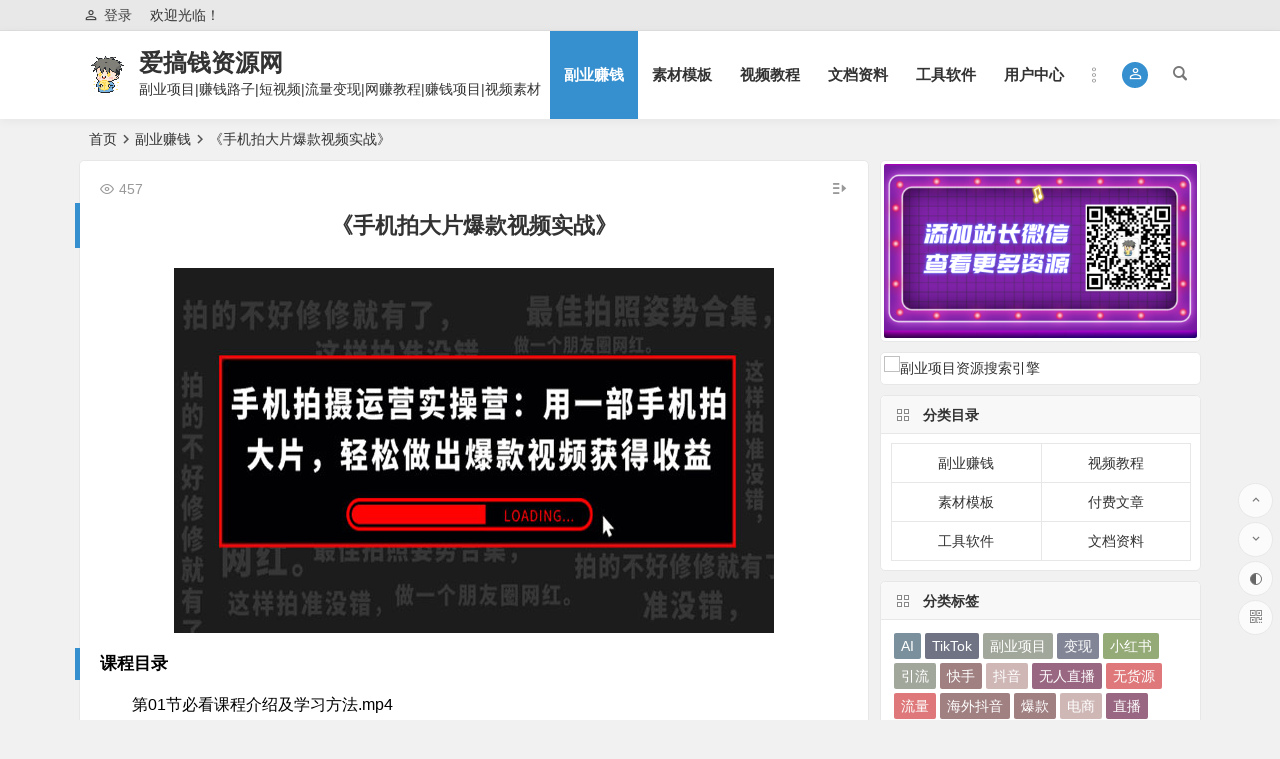

--- FILE ---
content_type: text/html; charset=UTF-8
request_url: https://www.aigaoqian.com/1916.html
body_size: 25969
content:
<!DOCTYPE html>
<html lang="zh-Hans">
<head>
<meta charset="UTF-8" />
<meta name="viewport" content="width=device-width, initial-scale=1, minimum-scale=1.0, maximum-scale=1.0, user-scalable=no" />
<meta http-equiv="Cache-Control" content="no-transform" />
<meta http-equiv="Cache-Control" content="no-siteapp" />
<title>《手机拍大片爆款视频实战》 | 爱搞钱资源网</title>
<meta name="description" content="课程目录" />
<meta name="keywords" content="手机拍摄,爆款视频" />
<meta property="og:description" content="课程目录">
<meta property="og:type" content="acticle">
<meta property="og:locale" content="zh-Hans" />
<meta property="og:site_name" content="爱搞钱资源网">
<meta property="og:title" content="《手机拍大片爆款视频实战》">
<meta property="og:url" content="https://www.aigaoqian.com/1916.html"/> 
<meta property="og:image" content="https://vip2.loli.io/2023/10/15/kwFSdjMAf2NsLP1.jpg">
<link rel="shortcut icon" href="https://www.aigaoqian.com/wp-content/uploads/2022/01/favicon.ico">
<link rel="apple-touch-icon" sizes="114x114" href="https://www.aigaoqian.com/wp-content/uploads/2022/01/logo.png" />
<link rel="pingback" href="https://www.aigaoqian.com/xmlrpc.php">
<meta name='robots' content='max-image-preview:large' />
<style id='wp-img-auto-sizes-contain-inline-css' type='text/css'>
img:is([sizes=auto i],[sizes^="auto," i]){contain-intrinsic-size:3000px 1500px}
/*# sourceURL=wp-img-auto-sizes-contain-inline-css */
</style>
<style id='classic-theme-styles-inline-css' type='text/css'>
/*! This file is auto-generated */
.wp-block-button__link{color:#fff;background-color:#32373c;border-radius:9999px;box-shadow:none;text-decoration:none;padding:calc(.667em + 2px) calc(1.333em + 2px);font-size:1.125em}.wp-block-file__button{background:#32373c;color:#fff;text-decoration:none}
/*# sourceURL=/wp-includes/css/classic-themes.min.css */
</style>
<link rel='stylesheet' id='dashicons-css' href='https://www.aigaoqian.com/wp-includes/css/dashicons.min.css?ver=6.9' type='text/css' media='all' />
<link rel='stylesheet' id='admin-bar-css' href='https://www.aigaoqian.com/wp-includes/css/admin-bar.min.css?ver=6.9' type='text/css' media='all' />
<style id='admin-bar-inline-css' type='text/css'>

    /* Hide CanvasJS credits for P404 charts specifically */
    #p404RedirectChart .canvasjs-chart-credit {
        display: none !important;
    }
    
    #p404RedirectChart canvas {
        border-radius: 6px;
    }

    .p404-redirect-adminbar-weekly-title {
        font-weight: bold;
        font-size: 14px;
        color: #fff;
        margin-bottom: 6px;
    }

    #wpadminbar #wp-admin-bar-p404_free_top_button .ab-icon:before {
        content: "\f103";
        color: #dc3545;
        top: 3px;
    }
    
    #wp-admin-bar-p404_free_top_button .ab-item {
        min-width: 80px !important;
        padding: 0px !important;
    }
    
    /* Ensure proper positioning and z-index for P404 dropdown */
    .p404-redirect-adminbar-dropdown-wrap { 
        min-width: 0; 
        padding: 0;
        position: static !important;
    }
    
    #wpadminbar #wp-admin-bar-p404_free_top_button_dropdown {
        position: static !important;
    }
    
    #wpadminbar #wp-admin-bar-p404_free_top_button_dropdown .ab-item {
        padding: 0 !important;
        margin: 0 !important;
    }
    
    .p404-redirect-dropdown-container {
        min-width: 340px;
        padding: 18px 18px 12px 18px;
        background: #23282d !important;
        color: #fff;
        border-radius: 12px;
        box-shadow: 0 8px 32px rgba(0,0,0,0.25);
        margin-top: 10px;
        position: relative !important;
        z-index: 999999 !important;
        display: block !important;
        border: 1px solid #444;
    }
    
    /* Ensure P404 dropdown appears on hover */
    #wpadminbar #wp-admin-bar-p404_free_top_button .p404-redirect-dropdown-container { 
        display: none !important;
    }
    
    #wpadminbar #wp-admin-bar-p404_free_top_button:hover .p404-redirect-dropdown-container { 
        display: block !important;
    }
    
    #wpadminbar #wp-admin-bar-p404_free_top_button:hover #wp-admin-bar-p404_free_top_button_dropdown .p404-redirect-dropdown-container {
        display: block !important;
    }
    
    .p404-redirect-card {
        background: #2c3338;
        border-radius: 8px;
        padding: 18px 18px 12px 18px;
        box-shadow: 0 2px 8px rgba(0,0,0,0.07);
        display: flex;
        flex-direction: column;
        align-items: flex-start;
        border: 1px solid #444;
    }
    
    .p404-redirect-btn {
        display: inline-block;
        background: #dc3545;
        color: #fff !important;
        font-weight: bold;
        padding: 5px 22px;
        border-radius: 8px;
        text-decoration: none;
        font-size: 17px;
        transition: background 0.2s, box-shadow 0.2s;
        margin-top: 8px;
        box-shadow: 0 2px 8px rgba(220,53,69,0.15);
        text-align: center;
        line-height: 1.6;
    }
    
    .p404-redirect-btn:hover {
        background: #c82333;
        color: #fff !important;
        box-shadow: 0 4px 16px rgba(220,53,69,0.25);
    }
    
    /* Prevent conflicts with other admin bar dropdowns */
    #wpadminbar .ab-top-menu > li:hover > .ab-item,
    #wpadminbar .ab-top-menu > li.hover > .ab-item {
        z-index: auto;
    }
    
    #wpadminbar #wp-admin-bar-p404_free_top_button:hover > .ab-item {
        z-index: 999998 !important;
    }
    
/*# sourceURL=admin-bar-inline-css */
</style>
<link rel='stylesheet' id='smms-widget-css-css' href='https://www.aigaoqian.com/wp-content/plugins/smms-wordpress-plugin-master/css/smms.diy.css?ver=4.3' type='text/css' media='all' />
<link rel='stylesheet' id='begin-style-css' href='https://www.aigaoqian.com/wp-content/themes/begin/style.css?ver=2021/09/04' type='text/css' media='all' />
<link rel='stylesheet' id='be-css' href='https://www.aigaoqian.com/wp-content/themes/begin/css/be.css?ver=2021/09/04' type='text/css' media='all' />
<link rel='stylesheet' id='fonts-css' href='https://www.aigaoqian.com/wp-content/themes/begin/css/fonts/fonts.css?ver=2021/09/04' type='text/css' media='all' />
<link rel='stylesheet' id='icons-css' href='https://www.aigaoqian.com/wp-content/themes/begin/css/icons/icons.css?ver=2021/09/04' type='text/css' media='all' />
<link rel='stylesheet' id='highlight-css' href='https://www.aigaoqian.com/wp-content/themes/begin/css/highlight.css?ver=2021/09/04' type='text/css' media='all' />
<link rel='stylesheet' id='prettify-css' href='https://www.aigaoqian.com/wp-content/themes/begin/css/prettify.css?ver=2021/09/04' type='text/css' media='all' />
<link rel='stylesheet' id='erphpdown-css' href='https://www.aigaoqian.com/wp-content/plugins/erphpdown/static/erphpdown.css?ver=13.11' type='text/css' media='screen' />
<script type="text/javascript">
            window._nslDOMReady = (function () {
                const executedCallbacks = new Set();
            
                return function (callback) {
                    /**
                    * Third parties might dispatch DOMContentLoaded events, so we need to ensure that we only run our callback once!
                    */
                    if (executedCallbacks.has(callback)) return;
            
                    const wrappedCallback = function () {
                        if (executedCallbacks.has(callback)) return;
                        executedCallbacks.add(callback);
                        callback();
                    };
            
                    if (document.readyState === "complete" || document.readyState === "interactive") {
                        wrappedCallback();
                    } else {
                        document.addEventListener("DOMContentLoaded", wrappedCallback);
                    }
                };
            })();
        </script><script type="text/javascript" src="https://www.aigaoqian.com/wp-content/plugins/smms-wordpress-plugin-master/js/jquery.min.js?ver=6.9" id="jquery-js"></script>
<script type="text/javascript" src="https://www.aigaoqian.com/wp-content/themes/begin/js/jquery.lazyload.js?ver=2021/09/04" id="lazyload-js"></script>
<link rel="canonical" href="https://www.aigaoqian.com/1916.html" />
	<style id="erphpdown-custom"></style>
	<script>window._ERPHPDOWN = {"uri":"https://www.aigaoqian.com/wp-content/plugins/erphpdown", "payment": "5", "wppay": "scan", "author": "mobantu"}</script>
<style type="text/css">@media screen and (min-width: 1025px) {.nav-menu li.menu-item:nth-child(n+8){display: none;}}@media screen and (min-width: 1025px) {.top-menu li.menu-item:nth-child(n+8){display: none;}}</style><style type="text/css">div.nsl-container[data-align="left"] {
    text-align: left;
}

div.nsl-container[data-align="center"] {
    text-align: center;
}

div.nsl-container[data-align="right"] {
    text-align: right;
}


div.nsl-container div.nsl-container-buttons a[data-plugin="nsl"] {
    text-decoration: none;
    box-shadow: none;
    border: 0;
}

div.nsl-container .nsl-container-buttons {
    display: flex;
    padding: 5px 0;
}

div.nsl-container.nsl-container-block .nsl-container-buttons {
    display: inline-grid;
    grid-template-columns: minmax(145px, auto);
}

div.nsl-container-block-fullwidth .nsl-container-buttons {
    flex-flow: column;
    align-items: center;
}

div.nsl-container-block-fullwidth .nsl-container-buttons a,
div.nsl-container-block .nsl-container-buttons a {
    flex: 1 1 auto;
    display: block;
    margin: 5px 0;
    width: 100%;
}

div.nsl-container-inline {
    margin: -5px;
    text-align: left;
}

div.nsl-container-inline .nsl-container-buttons {
    justify-content: center;
    flex-wrap: wrap;
}

div.nsl-container-inline .nsl-container-buttons a {
    margin: 5px;
    display: inline-block;
}

div.nsl-container-grid .nsl-container-buttons {
    flex-flow: row;
    align-items: center;
    flex-wrap: wrap;
}

div.nsl-container-grid .nsl-container-buttons a {
    flex: 1 1 auto;
    display: block;
    margin: 5px;
    max-width: 280px;
    width: 100%;
}

@media only screen and (min-width: 650px) {
    div.nsl-container-grid .nsl-container-buttons a {
        width: auto;
    }
}

div.nsl-container .nsl-button {
    cursor: pointer;
    vertical-align: top;
    border-radius: 4px;
}

div.nsl-container .nsl-button-default {
    color: #fff;
    display: flex;
}

div.nsl-container .nsl-button-icon {
    display: inline-block;
}

div.nsl-container .nsl-button-svg-container {
    flex: 0 0 auto;
    padding: 8px;
    display: flex;
    align-items: center;
}

div.nsl-container svg {
    height: 24px;
    width: 24px;
    vertical-align: top;
}

div.nsl-container .nsl-button-default div.nsl-button-label-container {
    margin: 0 24px 0 12px;
    padding: 10px 0;
    font-family: Helvetica, Arial, sans-serif;
    font-size: 16px;
    line-height: 20px;
    letter-spacing: .25px;
    overflow: hidden;
    text-align: center;
    text-overflow: clip;
    white-space: nowrap;
    flex: 1 1 auto;
    -webkit-font-smoothing: antialiased;
    -moz-osx-font-smoothing: grayscale;
    text-transform: none;
    display: inline-block;
}

div.nsl-container .nsl-button-google[data-skin="light"] {
    box-shadow: inset 0 0 0 1px #747775;
    color: #1f1f1f;
}

div.nsl-container .nsl-button-google[data-skin="dark"] {
    box-shadow: inset 0 0 0 1px #8E918F;
    color: #E3E3E3;
}

div.nsl-container .nsl-button-google[data-skin="neutral"] {
    color: #1F1F1F;
}

div.nsl-container .nsl-button-google div.nsl-button-label-container {
    font-family: "Roboto Medium", Roboto, Helvetica, Arial, sans-serif;
}

div.nsl-container .nsl-button-apple .nsl-button-svg-container {
    padding: 0 6px;
}

div.nsl-container .nsl-button-apple .nsl-button-svg-container svg {
    height: 40px;
    width: auto;
}

div.nsl-container .nsl-button-apple[data-skin="light"] {
    color: #000;
    box-shadow: 0 0 0 1px #000;
}

div.nsl-container .nsl-button-facebook[data-skin="white"] {
    color: #000;
    box-shadow: inset 0 0 0 1px #000;
}

div.nsl-container .nsl-button-facebook[data-skin="light"] {
    color: #1877F2;
    box-shadow: inset 0 0 0 1px #1877F2;
}

div.nsl-container .nsl-button-spotify[data-skin="white"] {
    color: #191414;
    box-shadow: inset 0 0 0 1px #191414;
}

div.nsl-container .nsl-button-apple div.nsl-button-label-container {
    font-size: 17px;
    font-family: -apple-system, BlinkMacSystemFont, "Segoe UI", Roboto, Helvetica, Arial, sans-serif, "Apple Color Emoji", "Segoe UI Emoji", "Segoe UI Symbol";
}

div.nsl-container .nsl-button-slack div.nsl-button-label-container {
    font-size: 17px;
    font-family: -apple-system, BlinkMacSystemFont, "Segoe UI", Roboto, Helvetica, Arial, sans-serif, "Apple Color Emoji", "Segoe UI Emoji", "Segoe UI Symbol";
}

div.nsl-container .nsl-button-slack[data-skin="light"] {
    color: #000000;
    box-shadow: inset 0 0 0 1px #DDDDDD;
}

div.nsl-container .nsl-button-tiktok[data-skin="light"] {
    color: #161823;
    box-shadow: 0 0 0 1px rgba(22, 24, 35, 0.12);
}


div.nsl-container .nsl-button-kakao {
    color: rgba(0, 0, 0, 0.85);
}

.nsl-clear {
    clear: both;
}

.nsl-container {
    clear: both;
}

.nsl-disabled-provider .nsl-button {
    filter: grayscale(1);
    opacity: 0.8;
}

/*Button align start*/

div.nsl-container-inline[data-align="left"] .nsl-container-buttons {
    justify-content: flex-start;
}

div.nsl-container-inline[data-align="center"] .nsl-container-buttons {
    justify-content: center;
}

div.nsl-container-inline[data-align="right"] .nsl-container-buttons {
    justify-content: flex-end;
}


div.nsl-container-grid[data-align="left"] .nsl-container-buttons {
    justify-content: flex-start;
}

div.nsl-container-grid[data-align="center"] .nsl-container-buttons {
    justify-content: center;
}

div.nsl-container-grid[data-align="right"] .nsl-container-buttons {
    justify-content: flex-end;
}

div.nsl-container-grid[data-align="space-around"] .nsl-container-buttons {
    justify-content: space-around;
}

div.nsl-container-grid[data-align="space-between"] .nsl-container-buttons {
    justify-content: space-between;
}

/* Button align end*/

/* Redirect */

#nsl-redirect-overlay {
    display: flex;
    flex-direction: column;
    justify-content: center;
    align-items: center;
    position: fixed;
    z-index: 1000000;
    left: 0;
    top: 0;
    width: 100%;
    height: 100%;
    backdrop-filter: blur(1px);
    background-color: RGBA(0, 0, 0, .32);;
}

#nsl-redirect-overlay-container {
    display: flex;
    flex-direction: column;
    justify-content: center;
    align-items: center;
    background-color: white;
    padding: 30px;
    border-radius: 10px;
}

#nsl-redirect-overlay-spinner {
    content: '';
    display: block;
    margin: 20px;
    border: 9px solid RGBA(0, 0, 0, .6);
    border-top: 9px solid #fff;
    border-radius: 50%;
    box-shadow: inset 0 0 0 1px RGBA(0, 0, 0, .6), 0 0 0 1px RGBA(0, 0, 0, .6);
    width: 40px;
    height: 40px;
    animation: nsl-loader-spin 2s linear infinite;
}

@keyframes nsl-loader-spin {
    0% {
        transform: rotate(0deg)
    }
    to {
        transform: rotate(360deg)
    }
}

#nsl-redirect-overlay-title {
    font-family: -apple-system, BlinkMacSystemFont, "Segoe UI", Roboto, Oxygen-Sans, Ubuntu, Cantarell, "Helvetica Neue", sans-serif;
    font-size: 18px;
    font-weight: bold;
    color: #3C434A;
}

#nsl-redirect-overlay-text {
    font-family: -apple-system, BlinkMacSystemFont, "Segoe UI", Roboto, Oxygen-Sans, Ubuntu, Cantarell, "Helvetica Neue", sans-serif;
    text-align: center;
    font-size: 14px;
    color: #3C434A;
}

/* Redirect END*/</style><style type="text/css">/* Notice fallback */
#nsl-notices-fallback {
    position: fixed;
    right: 10px;
    top: 10px;
    z-index: 10000;
}

.admin-bar #nsl-notices-fallback {
    top: 42px;
}

#nsl-notices-fallback > div {
    position: relative;
    background: #fff;
    border-left: 4px solid #fff;
    box-shadow: 0 1px 1px 0 rgba(0, 0, 0, .1);
    margin: 5px 15px 2px;
    padding: 1px 20px;
}

#nsl-notices-fallback > div.error {
    display: block;
    border-left-color: #dc3232;
}

#nsl-notices-fallback > div.updated {
    display: block;
    border-left-color: #46b450;
}

#nsl-notices-fallback p {
    margin: .5em 0;
    padding: 2px;
}

#nsl-notices-fallback > div:after {
    position: absolute;
    right: 5px;
    top: 5px;
    content: '\00d7';
    display: block;
    height: 16px;
    width: 16px;
    line-height: 16px;
    text-align: center;
    font-size: 20px;
    cursor: pointer;
}</style><script async src="https://pagead2.googlesyndication.com/pagead/js/adsbygoogle.js?client=ca-pub-2253370495815423"
     crossorigin="anonymous"></script>
<style id='global-styles-inline-css' type='text/css'>
:root{--wp--preset--aspect-ratio--square: 1;--wp--preset--aspect-ratio--4-3: 4/3;--wp--preset--aspect-ratio--3-4: 3/4;--wp--preset--aspect-ratio--3-2: 3/2;--wp--preset--aspect-ratio--2-3: 2/3;--wp--preset--aspect-ratio--16-9: 16/9;--wp--preset--aspect-ratio--9-16: 9/16;--wp--preset--color--black: #000000;--wp--preset--color--cyan-bluish-gray: #abb8c3;--wp--preset--color--white: #ffffff;--wp--preset--color--pale-pink: #f78da7;--wp--preset--color--vivid-red: #cf2e2e;--wp--preset--color--luminous-vivid-orange: #ff6900;--wp--preset--color--luminous-vivid-amber: #fcb900;--wp--preset--color--light-green-cyan: #7bdcb5;--wp--preset--color--vivid-green-cyan: #00d084;--wp--preset--color--pale-cyan-blue: #8ed1fc;--wp--preset--color--vivid-cyan-blue: #0693e3;--wp--preset--color--vivid-purple: #9b51e0;--wp--preset--gradient--vivid-cyan-blue-to-vivid-purple: linear-gradient(135deg,rgb(6,147,227) 0%,rgb(155,81,224) 100%);--wp--preset--gradient--light-green-cyan-to-vivid-green-cyan: linear-gradient(135deg,rgb(122,220,180) 0%,rgb(0,208,130) 100%);--wp--preset--gradient--luminous-vivid-amber-to-luminous-vivid-orange: linear-gradient(135deg,rgb(252,185,0) 0%,rgb(255,105,0) 100%);--wp--preset--gradient--luminous-vivid-orange-to-vivid-red: linear-gradient(135deg,rgb(255,105,0) 0%,rgb(207,46,46) 100%);--wp--preset--gradient--very-light-gray-to-cyan-bluish-gray: linear-gradient(135deg,rgb(238,238,238) 0%,rgb(169,184,195) 100%);--wp--preset--gradient--cool-to-warm-spectrum: linear-gradient(135deg,rgb(74,234,220) 0%,rgb(151,120,209) 20%,rgb(207,42,186) 40%,rgb(238,44,130) 60%,rgb(251,105,98) 80%,rgb(254,248,76) 100%);--wp--preset--gradient--blush-light-purple: linear-gradient(135deg,rgb(255,206,236) 0%,rgb(152,150,240) 100%);--wp--preset--gradient--blush-bordeaux: linear-gradient(135deg,rgb(254,205,165) 0%,rgb(254,45,45) 50%,rgb(107,0,62) 100%);--wp--preset--gradient--luminous-dusk: linear-gradient(135deg,rgb(255,203,112) 0%,rgb(199,81,192) 50%,rgb(65,88,208) 100%);--wp--preset--gradient--pale-ocean: linear-gradient(135deg,rgb(255,245,203) 0%,rgb(182,227,212) 50%,rgb(51,167,181) 100%);--wp--preset--gradient--electric-grass: linear-gradient(135deg,rgb(202,248,128) 0%,rgb(113,206,126) 100%);--wp--preset--gradient--midnight: linear-gradient(135deg,rgb(2,3,129) 0%,rgb(40,116,252) 100%);--wp--preset--font-size--small: 13px;--wp--preset--font-size--medium: 20px;--wp--preset--font-size--large: 36px;--wp--preset--font-size--x-large: 42px;--wp--preset--spacing--20: 0.44rem;--wp--preset--spacing--30: 0.67rem;--wp--preset--spacing--40: 1rem;--wp--preset--spacing--50: 1.5rem;--wp--preset--spacing--60: 2.25rem;--wp--preset--spacing--70: 3.38rem;--wp--preset--spacing--80: 5.06rem;--wp--preset--shadow--natural: 6px 6px 9px rgba(0, 0, 0, 0.2);--wp--preset--shadow--deep: 12px 12px 50px rgba(0, 0, 0, 0.4);--wp--preset--shadow--sharp: 6px 6px 0px rgba(0, 0, 0, 0.2);--wp--preset--shadow--outlined: 6px 6px 0px -3px rgb(255, 255, 255), 6px 6px rgb(0, 0, 0);--wp--preset--shadow--crisp: 6px 6px 0px rgb(0, 0, 0);}:where(.is-layout-flex){gap: 0.5em;}:where(.is-layout-grid){gap: 0.5em;}body .is-layout-flex{display: flex;}.is-layout-flex{flex-wrap: wrap;align-items: center;}.is-layout-flex > :is(*, div){margin: 0;}body .is-layout-grid{display: grid;}.is-layout-grid > :is(*, div){margin: 0;}:where(.wp-block-columns.is-layout-flex){gap: 2em;}:where(.wp-block-columns.is-layout-grid){gap: 2em;}:where(.wp-block-post-template.is-layout-flex){gap: 1.25em;}:where(.wp-block-post-template.is-layout-grid){gap: 1.25em;}.has-black-color{color: var(--wp--preset--color--black) !important;}.has-cyan-bluish-gray-color{color: var(--wp--preset--color--cyan-bluish-gray) !important;}.has-white-color{color: var(--wp--preset--color--white) !important;}.has-pale-pink-color{color: var(--wp--preset--color--pale-pink) !important;}.has-vivid-red-color{color: var(--wp--preset--color--vivid-red) !important;}.has-luminous-vivid-orange-color{color: var(--wp--preset--color--luminous-vivid-orange) !important;}.has-luminous-vivid-amber-color{color: var(--wp--preset--color--luminous-vivid-amber) !important;}.has-light-green-cyan-color{color: var(--wp--preset--color--light-green-cyan) !important;}.has-vivid-green-cyan-color{color: var(--wp--preset--color--vivid-green-cyan) !important;}.has-pale-cyan-blue-color{color: var(--wp--preset--color--pale-cyan-blue) !important;}.has-vivid-cyan-blue-color{color: var(--wp--preset--color--vivid-cyan-blue) !important;}.has-vivid-purple-color{color: var(--wp--preset--color--vivid-purple) !important;}.has-black-background-color{background-color: var(--wp--preset--color--black) !important;}.has-cyan-bluish-gray-background-color{background-color: var(--wp--preset--color--cyan-bluish-gray) !important;}.has-white-background-color{background-color: var(--wp--preset--color--white) !important;}.has-pale-pink-background-color{background-color: var(--wp--preset--color--pale-pink) !important;}.has-vivid-red-background-color{background-color: var(--wp--preset--color--vivid-red) !important;}.has-luminous-vivid-orange-background-color{background-color: var(--wp--preset--color--luminous-vivid-orange) !important;}.has-luminous-vivid-amber-background-color{background-color: var(--wp--preset--color--luminous-vivid-amber) !important;}.has-light-green-cyan-background-color{background-color: var(--wp--preset--color--light-green-cyan) !important;}.has-vivid-green-cyan-background-color{background-color: var(--wp--preset--color--vivid-green-cyan) !important;}.has-pale-cyan-blue-background-color{background-color: var(--wp--preset--color--pale-cyan-blue) !important;}.has-vivid-cyan-blue-background-color{background-color: var(--wp--preset--color--vivid-cyan-blue) !important;}.has-vivid-purple-background-color{background-color: var(--wp--preset--color--vivid-purple) !important;}.has-black-border-color{border-color: var(--wp--preset--color--black) !important;}.has-cyan-bluish-gray-border-color{border-color: var(--wp--preset--color--cyan-bluish-gray) !important;}.has-white-border-color{border-color: var(--wp--preset--color--white) !important;}.has-pale-pink-border-color{border-color: var(--wp--preset--color--pale-pink) !important;}.has-vivid-red-border-color{border-color: var(--wp--preset--color--vivid-red) !important;}.has-luminous-vivid-orange-border-color{border-color: var(--wp--preset--color--luminous-vivid-orange) !important;}.has-luminous-vivid-amber-border-color{border-color: var(--wp--preset--color--luminous-vivid-amber) !important;}.has-light-green-cyan-border-color{border-color: var(--wp--preset--color--light-green-cyan) !important;}.has-vivid-green-cyan-border-color{border-color: var(--wp--preset--color--vivid-green-cyan) !important;}.has-pale-cyan-blue-border-color{border-color: var(--wp--preset--color--pale-cyan-blue) !important;}.has-vivid-cyan-blue-border-color{border-color: var(--wp--preset--color--vivid-cyan-blue) !important;}.has-vivid-purple-border-color{border-color: var(--wp--preset--color--vivid-purple) !important;}.has-vivid-cyan-blue-to-vivid-purple-gradient-background{background: var(--wp--preset--gradient--vivid-cyan-blue-to-vivid-purple) !important;}.has-light-green-cyan-to-vivid-green-cyan-gradient-background{background: var(--wp--preset--gradient--light-green-cyan-to-vivid-green-cyan) !important;}.has-luminous-vivid-amber-to-luminous-vivid-orange-gradient-background{background: var(--wp--preset--gradient--luminous-vivid-amber-to-luminous-vivid-orange) !important;}.has-luminous-vivid-orange-to-vivid-red-gradient-background{background: var(--wp--preset--gradient--luminous-vivid-orange-to-vivid-red) !important;}.has-very-light-gray-to-cyan-bluish-gray-gradient-background{background: var(--wp--preset--gradient--very-light-gray-to-cyan-bluish-gray) !important;}.has-cool-to-warm-spectrum-gradient-background{background: var(--wp--preset--gradient--cool-to-warm-spectrum) !important;}.has-blush-light-purple-gradient-background{background: var(--wp--preset--gradient--blush-light-purple) !important;}.has-blush-bordeaux-gradient-background{background: var(--wp--preset--gradient--blush-bordeaux) !important;}.has-luminous-dusk-gradient-background{background: var(--wp--preset--gradient--luminous-dusk) !important;}.has-pale-ocean-gradient-background{background: var(--wp--preset--gradient--pale-ocean) !important;}.has-electric-grass-gradient-background{background: var(--wp--preset--gradient--electric-grass) !important;}.has-midnight-gradient-background{background: var(--wp--preset--gradient--midnight) !important;}.has-small-font-size{font-size: var(--wp--preset--font-size--small) !important;}.has-medium-font-size{font-size: var(--wp--preset--font-size--medium) !important;}.has-large-font-size{font-size: var(--wp--preset--font-size--large) !important;}.has-x-large-font-size{font-size: var(--wp--preset--font-size--x-large) !important;}
/*# sourceURL=global-styles-inline-css */
</style>
</head>
<body class="wp-singular post-template-default single single-post postid-1916 single-format-standard wp-theme-begin" ontouchstart="">
	<script>
		if (localStorage.getItem('beNightMode')) {
			document.body.className +=' night';
		}
	</script>
	<div id="page" class="hfeed site beaos">
	<header id="masthead" class="site-header da site-header-s">
	<div id="header-main" class="header-main">
				<nav id="header-top" class="header-top dah">
			<div class="nav-top dah">
			<div id="user-profile">
								<div class="greet-top bgt">
									<div class="user-wel bgt">欢迎光临！</div>
							</div>
					
	
	<div class="login-reg login-admin">
									<div class="nav-set">
				 	<div class="nav-login">
						<div class="show-layer bgt" data-show-layer="login-layer" role="button"><i class="be be-personoutline"></i>登录</div>
					</div>
				</div>
					
			</div>
</div>
	
	<div class="nav-menu-top dah">
			</div>
</div>
		</nav><!-- #top-header -->
				<div id="menu-container" class="da menu-glass">
			<div id="navigation-top" class="bgt menu_c">
				<span class="nav-search"></span>														<div class="login-but menu-login-but login-but-only show-layer" data-show-layer="login-layer" role="button"><div class="but-i"><i class="be be-personoutline"></i></div></div>
														<div class="logo-site">
												<p class="site-title">
						<a href="https://www.aigaoqian.com/">
			<span class="logo-small"><img src="https://www.aigaoqian.com/wp-content/uploads/2022/01/logo.png" alt="爱搞钱资源网" /></span>
			爱搞钱资源网		</a>
	
	
			</p>

								<p class="site-description clear-small">副业项目|赚钱路子|短视频|流量变现|网赚教程|赚钱项目|视频素材</p>
								</div><!-- .logo-site -->

									<div id="site-nav-wrap" class="site-nav-wrap-right">
									<div id="sidr-close">
						<span class="toggle-sidr-close"><i class="be be-cross"></i></span>
												<div class="mobile-login-but bkxy">
									<span class="mobile-login show-layer" data-show-layer="login-layer" role="button">登录</span>
											</div>
								</div>
					<nav id="site-nav" class="main-nav nav-ace">
									<span id="navigation-toggle" class="bars"><i class="be be-menu"></i></span>
	
		<div class="menu-%e7%94%a8%e6%88%b7%e4%b8%ad%e5%bf%83-container"><ul id="menu-%e7%94%a8%e6%88%b7%e4%b8%ad%e5%bf%83" class="down-menu nav-menu main-menu-more"><li id="menu-item-2069" class="menu-item menu-item-type-taxonomy menu-item-object-category current-post-ancestor current-menu-parent current-post-parent menu-item-2069"><a href="https://www.aigaoqian.com/category/money/">副业赚钱</a></li>
<li id="menu-item-2070" class="menu-item menu-item-type-taxonomy menu-item-object-category menu-item-2070"><a href="https://www.aigaoqian.com/category/template/">素材模板</a></li>
<li id="menu-item-2071" class="menu-item menu-item-type-taxonomy menu-item-object-category menu-item-2071"><a href="https://www.aigaoqian.com/category/video/">视频教程</a></li>
<li id="menu-item-2072" class="menu-item menu-item-type-taxonomy menu-item-object-category menu-item-2072"><a href="https://www.aigaoqian.com/category/document/">文档资料</a></li>
<li id="menu-item-2075" class="menu-item menu-item-type-taxonomy menu-item-object-category menu-item-2075"><a href="https://www.aigaoqian.com/category/software/">工具软件</a></li>
<li id="menu-item-26" class="menu-item menu-item-type-custom menu-item-object-custom menu-item-26"><a href="https://www.aigaoqian.com/user-center">用户中心</a></li>
<li class="nav-more"><span class="nav-more-i"><i class="be be-more"></i></span><ul class="menu-more-li"></ul></li></ul></div>
<div id="overlay"></div>
					</nav>
				</div>
																<div class="clear"></div>
			</div>
		</div>
	</div>
</header><!-- #masthead -->
<div id="search-main" class="da">
	<div class="off-search-a"></div>
	<div class="search-wrap bgt fadeInDown animated">
					<div class="searchbar da">
							<form method="get" id="searchform-so" action="https://www.aigaoqian.com/">
					<span class="search-input">
						<input type="text" value="" name="s" id="so" class="bk dah" placeholder="" required />
						<button type="submit" id="searchsubmit-so" class="bk da"><i class="be be-search"></i></button>
					</span>
										<div class="clear"></div>
				</form>
						</div>
		
				<div class="searchbar da">
			<script>
			function g(formname) {
				var url = "https://www.baidu.com/baidu";
				if (formname.s[1].checked) {
					formname.ct.value = "2097152";
				} else {
					formname.ct.value = "0";
				}
				formname.action = url;
				return true;
			}
			</script>
			<form name="f1" onsubmit="return g(this)" target="_blank">
				<span class="search-input">
					<input name=word class="swap_value bk dah" placeholder="百度一下" name="q" />
					<input name=tn type=hidden value="bds" />
					<input name=cl type=hidden value="3" />
					<input name=ct type=hidden />
					<input name=si type=hidden value="www.aigaoqian.com" />
					<button type="submit" id="searchbaidu" class="search-close bk da"><i class="be be-baidu"></i></button>
					<input name=s class="choose" type=radio />
					<input name=s class="choose" type=radio checked />
				</span>
			</form>
		</div>
		
					<div class="searchbar da">
				<form method="get" id="searchform" action="https://cse.google.com/cse" target="_blank">
					<span class="search-input">
						<input type="text" value="" name="q" id="s" class="bk dah" placeholder="Google" />
						<input type="hidden" name="cx" value="005077649218303215363:ngrflw3nv8m" />
						<input type="hidden" name="ie" value="UTF-8" />
						<button type="submit" id="searchsubmit" class="search-close bk da"><svg class="icon" viewBox="0 0 1024 1024" version="1.1" xmlns="http://www.w3.org/2000/svg" p-id="1785" width="200" height="200"><path d="M522.016 438.016v176h290.016c-12 76-88 222.016-290.016 222.016-174.016 0-318.016-146.016-318.016-324s144-324 318.016-324c100 0 166.016 44 204 80l140-134.016C776 50.016 660 0 522.016 0c-282.016 0-512 230.016-512 512 0 284 230.016 512 512 512 296 0 492-208 492-500 0-34.016-4-60-8-84z" p-id="1786"></path></svg></button>
					</span>
				</form>
			</div>
		
				<div class="searchbar da">
			<form method="get" id="searchform" action="https://www.bing.com/search" target="_blank">
				<span class="search-input">
					<input type="text" value="" name="q" id="s" class="bk dah" placeholder="Bing" />
					<input type="hidden" name="q1" value="site:www.aigaoqian.com">
					<button type="submit" id="searchsubmit" class="bk da"><svg class="icon" viewBox="0 0 1024 1024" version="1.1" xmlns="http://www.w3.org/2000/svg" p-id="2107" width="200" height="200"><path d="M340.5824 70.109867L102.536533 0.682667v851.217066L340.650667 643.345067V70.109867zM102.536533 851.7632l238.045867 171.6224 580.881067-340.923733V411.784533L102.536533 851.831467z" p-id="2108"></path><path d="M409.463467 255.3856l113.732266 238.933333 138.8544 56.866134 259.413334-139.400534-506.0608-156.330666z" p-id="2109"></path></svg></button>
				</span>
			</form>
		</div>
		
				<div class="searchbar da">
			<form action="https://www.so.com/s" target="_blank" id="so360form">
				<span class="search-input">
					<input type="text" autocomplete="off"  placeholder="360搜索" name="q" id="so360_keyword" class="bk dah">
					<button type="submit" id="so360_submit" class="search-close bk da"><svg class="icon soico" viewBox="0 0 1024 1024" version="1.1" xmlns="http://www.w3.org/2000/svg" p-id="3349" width="200" height="200"><path d="M457.8816 954.2656C214.016 954.2656 15.616 755.8656 15.616 512S214.016 69.7344 457.8816 69.7344s442.2656 198.4 442.2656 442.2656-198.41024 442.2656-442.2656 442.2656z m0-742.25664c-165.41696 0-299.99104 134.57408-299.99104 299.99104S292.4544 811.99104 457.8816 811.99104 757.87264 677.41696 757.87264 512 623.29856 212.00896 457.8816 212.00896z" p-id="3350"></path><path d="M937.24672 849.11104m-71.13728 0a71.13728 71.13728 0 1 0 142.27456 0 71.13728 71.13728 0 1 0-142.27456 0Z" p-id="3351"></path><path d="M457.8816 954.2656c-175.33952 0-334.2848-103.71072-404.9408-264.21248l-1.95584-4.5056c-15.4112-36.13696 1.39264-77.9264 37.51936-93.3376 36.12672-15.4112 77.9264 1.3824 93.3376 37.51936l1.29024 2.9696c47.95392 108.93312 155.79136 179.29216 274.7392 179.29216 117.5552 0 224.88064-69.21216 273.41824-176.32256 0.65536-1.44384 1.31072-2.9184 1.9456-4.39296 15.60576-36.05504 57.47712-52.6336 93.53216-37.02784 36.05504 15.60576 52.6336 57.47712 37.02784 93.53216-0.95232 2.21184-1.93536 4.4032-2.92864 6.59456-71.53664 157.88032-229.72416 259.8912-402.98496 259.8912z" p-id="3352"></path></svg></button>
					<input type="hidden" name="ie" value="utf-8">
					<input type="hidden" name="src" value="zz_www.aigaoqian.com">
					<input type="hidden" name="site" value="www.aigaoqian.com">
					<input type="hidden" name="rg" value="1">
					<input type="hidden" name="inurl" value="">
				</span>
			</form>
		</div>
		
				<div class="searchbar da">
			<form action="https://www.sogou.com/web" target="_blank" name="sogou_queryform">
				<span class="search-input">
					<input type="text" placeholder="上网从搜狗开始" name="query" class="bk dah">
					<button type="submit" id="sogou_submit" class="search-close bk da" onclick="check_insite_input(document.sogou_queryform, 1)"><svg class="icon soico" viewBox="0 0 1024 1024" version="1.1" xmlns="http://www.w3.org/2000/svg" p-id="2771" width="200" height="200"><path d="M975.3088 822.10816l-53.80096-52.57216-0.02048 0.01024c-33.6896 59.16672-81.5616 109.2096-139.02848 145.4592-0.06144 0.04096-0.12288 0.07168-0.18432 0.11264l50.50368 53.62688a486.668288 486.668288 0 0 0 142.53056-146.6368z" p-id="2772"></path><path d="M509.83936 924.75392C281.87648 924.75392 97.08544 739.96288 97.08544 512c0-227.96288 184.80128-412.75392 412.75392-412.75392S922.59328 284.03712 922.59328 512c0 74.16832-19.57888 143.75936-53.83168 203.90912l0.02048-0.01024 53.80096 52.57216C969.13408 694.09792 996.07552 606.208 996.07552 512c0-267.34592-216.7296-484.07552-484.07552-484.07552S27.92448 244.65408 27.92448 512 244.65408 996.07552 512 996.07552c99.14368 0 191.31392-29.82912 268.06272-80.96768l-50.50368-53.62688c-63.62112 40.07936-138.96704 63.27296-219.71968 63.27296z" p-id="2773"></path><path d="M785.05984 403.10784l4.46464-105.96352s-126.03392-60.78464-310.6304-60.23168c-184.59648 0.55296-255.97952 65.24928-253.7472 153.36448 2.23232 88.1152 132.73088 142.76608 221.96224 170.6496 89.23136 27.88352 157.26592 45.73184 156.14976 81.98144-1.11616 36.2496-45.86496 48.51712-91.24864 47.96416s-204.31872-30.6688-282.95168-92.57984l-3.95264 120.46336s155.648 75.84768 324.06528 70.83008c168.41728-5.0176 255.97952-73.05216 254.30016-156.14976S700.29312 497.92 593.7664 464.45568s-173.44512-53.53472-172.88192-91.46368 127.71328-72.4992 364.17536 30.11584z" p-id="2774"></path></svg></button>
					<input type="hidden" name="insite" value="www.aigaoqian.com">
				</span>
			</form>
		</div>
				<div class="clear"></div>

				<nav class="search-nav hz">
			<h4 class="hz">搜索热点</h4>
			<div class="clear"></div>
					</nav>
				<div class="clear"></div>
	</div>
	<div class="off-search-b">
		<div class="clear"></div>
	</div>
	<div class="off-search da fadeInDown animated"></div>
</div>		<nav class="bread">
		<div class="be-bread">
			<a class="crumbs" href="https://www.aigaoqian.com/">首页</a><i class="be be-arrowright"></i><a href="https://www.aigaoqian.com/category/money/" rel="category tag">副业赚钱</a><i class="be be-arrowright"></i>《手机拍大片爆款视频实战》								</div>
	</nav>
	
	


	
	<div id="content" class="site-content site-small site-no-roll">
		
		<div id="primary" class="content-area">

		<main id="main" class="site-main p-em" role="main">

			
				<article id="post-1916" data-aos=fade-up class="ms bk post-1916 post type-post status-publish format-standard hentry category-money tag-612 tag-613 shab">
		<header class="entry-header meta-t entry-header-c">
														<h1 class="entry-title">《手机拍大片爆款视频实战》</h1>										</header><!-- .entry-header -->

	<div class="entry-content">
		
						<ul class="single-meta"><li class="views"><i class="be be-eye ri"></i>457</li></ul><span class="s-hide"><span class="off-side"></span></span>			
							<div class="single-content">
																<p><span style="color: #000000;"><img alt="《手机拍大片爆款视频实战》" decoding="async" class="aligncenter" src="https://vip2.loli.io/2023/10/15/kwFSdjMAf2NsLP1.jpg" /></span></p>
<h3><span style="text-indent: 2em; color: #000000;">课程目录</span></h3>
<p><span style="color: #000000;">第01节必看课程介绍及学习方法.mp4</span></p>
<p><span style="color: #000000;">第02节别乱花钱买设备，先搞清楚你需要什么！.mp4</span></p>
<p><span style="color: #000000;">第03节灯光，要根据自己的需求去选择！.mp4</span></p>
<p><span style="color: #000000;">第04节选好收音设备，告别差音质！.mp4</span></p>
<p><span style="color: #000000;">第05节画质差，可能是眼化道出了问题！.mp4</span></p>
<p><span style="color: #000000;">第06节成为大佬的第一步用景别讲故事.mp4</span></p>
<p><span style="color: #000000;">第07节成为大佬的第二步拍摄构图技巧.mp4</span></p>
<p><span style="color: #000000;">第08节拉片方法从创作者的角度看视频.mp4</span></p>
<p><span style="color: #000000;">第09节如何把一个想做法成一个执行脚本.mp4</span></p>
<p><span style="color: #000000;">第10节拍摄参数的选择及原理.mp4</span></p>
<p><span style="color: #000000;">第11节美食类视频国定镜头拍摄练习.mp4</span></p>
<p><span style="color: #000000;">第12节剪辑实战固定镜头拍剪.mp4</span></p>
<p><span style="color: #000000;">第13节美食类视频热门视频的布光方法.mp4</span></p>
<p><span style="color: #000000;">第14节剪辑实战坚版美食.mp4</span></p>
<p><span style="color: #000000;">第15节美食类视频竖版美食教程的制作方法.mp4</span></p>
<p><span style="color: #000000;">第16节剪辑实战三美食救程剪辑.mp4</span></p>
<p><span style="color: #000000;">第17节好物分享想要卖出货场景很重要.mp4</span></p>
<p><span style="color: #000000;">第18节剪辑实战四好物分享剪辑.mp4</span></p>
<p><span style="color: #000000;">第19节生活记录开始记录.mg4</span></p>
<p><span style="color: #000000;">第20节剪辑实战五生活记录类剪辑.mp4</span></p>
<p><span style="color: #000000;">第21节街拍美视频把口常拍出电影感！.mp4</span></p>
<p><span style="color: #000000;">第22节剪辑实战六街拍视频调色练习.mp4</span></p>
<p><span style="color: #000000;">第23节旅拍视频做一个高级感的旅拍短片.mp4</span></p>
<p><span style="color: #000000;">第24节剪辑实战七旅拍视频剪辑练习.mp4</span></p>
<p><span style="color: #000000;">第25节口播类视频让知识不枯爆的小技巧.mp4</span></p>
<p><span style="color: #000000;">第26节剪辑实战八口播类视频剪辑实战.mp4</span></p>
<p><span style="color: #000000;">第27节稳定器的使用方法.mp4</span></p>
<p><span style="color: #000000;">第28节剪实战九运镜汽车类剪辑实战.mp4</span></p>
<p><span style="color: #000000;">第29节剪辑实战十旁白类个人短片剪辑.mp4</span></p>
<p><span style="color: #000000;">第30节剪辑时必须了解的注意事项.mp4</span></p>
<p><span style="color: #000000;">第31节还不会找素材？看这里就够了！.mp4</span></p>
<p><span style="color: #000000;">第32节抖音封面的选取规则和制作方法.mp4</span></p>
<p><span style="color: #000000;">第33节如何做好抖音账号搭建.mp4</span></p>
<p><span style="color: #000000;">第34节如何打造一个讨喜的人设.mp4</span></p>
<p><span style="color: #000000;">第35节如何找到爆款选题.mp4</span></p>
<p><span style="color: #000000;">第36节爆款视频的脚本公式.mp4</span></p>
<p><span style="color: #000000;">第37节运营篇如何做好短视频账号运营.mp4</span></p>
<p><span style="color: #000000;">第38节运营篇如何通过短视频获得收益.mp4</span></p>
<p>&nbsp;</p>
<fieldset class="erphpdown erphpdown-default" id="erphpdown"><legend>资源下载</legend>此资源下载价格为<span class="erphpdown-price">19.9</span>RMB<a class="erphpdown-iframe erphpdown-buy" href=https://www.aigaoqian.com/wp-content/plugins/erphpdown/buy.php?postid=1916 target="_blank">立即购买</a>，终身VIP免费<a href="https://www.aigaoqian.com/wp-login.php">立即升级</a></fieldset></p>			</div>
							<div class="turn-small"></div>					<div class="s-weixin" data-aos="zoom-in">
	<ul class="weimg1 bky">
		<li>
			<strong>去水印小程序</strong>
		</li>
		<li>扫码获取</li>
		<li>
			<img src="https://www.aigaoqian.com/wp-content/uploads/2025/08/哼哼猫去水印小程序.jpg" alt="weinxin" />
		</li>
	</ul>
	<ul class="weimg2 bky">
		<li>
			<strong>副业项目库</strong>
		</li>
		<li>向钱赚向厚看</li>
		<li>
			<img src="https://www.aigaoqian.com/wp-content/uploads/2025/08/互联网副业项目库小程序.jpg" alt="weinxin" />
		</li>
	</ul>
	<div class="clear"></div>
</div>
	
	<div class="content-empty"></div>
				<div class="tg-pc tg-site"><a href="#" target="_blank"><img src="https://vip2.loli.io/2022/11/23/nTdvrUow7eMXsOg.jpg" alt="花钱买时间" /></a></div>
		<footer class="single-footer">
		<div class="single-cat-tag"><div class="single-cat"><i class="be be-sort"></i><a href="https://www.aigaoqian.com/category/money/" rel="category tag">副业赚钱</a></div></div>	</footer>

				<div class="clear"></div>
	</div><!-- .entry-content -->

	</article><!-- #post -->

<div class="single-tag"><ul class="be-tags"><li data-aos="zoom-in"><a href="https://www.aigaoqian.com/tag/%e6%89%8b%e6%9c%ba%e6%8b%8d%e6%91%84/" rel="tag">手机拍摄</a></li><li data-aos="zoom-in"><a href="https://www.aigaoqian.com/tag/%e7%88%86%e6%ac%be%e8%a7%86%e9%a2%91/" rel="tag">爆款视频</a></li></ul></div>
								<div class="slider-rolling-box ms bk" data-aos=fade-up>
			<div id="slider-rolling" class="owl-carousel be-rolling single-rolling">
									<div id="post-2076" class="scrolling-img post-2076 post type-post status-publish format-standard hentry category-money tag-669 tag-670 tag-671 tag-672 shab" >
						<div class="scrolling-thumbnail"><a class="sc" rel="external nofollow" href="https://www.aigaoqian.com/2076.html"><img class="owl-lazy" data-src="https://www.aigaoqian.com/wp-content/uploads/2024/11/%E6%8A%96%E9%9F%B3%E6%8A%80%E6%9C%AF.jpg" alt="抖音技术合集（一证多号、秒注销等）" width="280" height="210" /></a></div>
						<div class="clear"></div>
						<h2 class="grid-title over"><a href="https://www.aigaoqian.com/2076.html" rel="bookmark">抖音技术合集（一证多号、秒注销等）</a></h2>						<div class="clear"></div>
					</div>
									<div id="post-2060" class="scrolling-img post-2060 post type-post status-publish format-standard hentry category-money tag-12 tag-660 tag-661 tag-662 tag-7 shab" >
						<div class="scrolling-thumbnail"><a class="sc" rel="external nofollow" href="https://www.aigaoqian.com/2060.html"><img class="owl-lazy" data-src="https://cdn.sa.net/2024/07/13/h4GriPTYLy2pXW8.jpg" alt="短视频+直播实操手册" width="280" height="210" /></a></div>
						<div class="clear"></div>
						<h2 class="grid-title over"><a href="https://www.aigaoqian.com/2060.html" rel="bookmark">短视频+直播实操手册</a></h2>						<div class="clear"></div>
					</div>
									<div id="post-2057" class="scrolling-img post-2057 post type-post status-publish format-standard hentry category-money tag-230 tag-659 shab" >
						<div class="scrolling-thumbnail"><a class="sc" rel="external nofollow" href="https://www.aigaoqian.com/2057.html"><img class="owl-lazy" data-src="https://cdn.sa.net/2024/04/27/WpkQLONVAaZ4JX6.jpg" alt="视频号新过原创技术" width="280" height="210" /></a></div>
						<div class="clear"></div>
						<h2 class="grid-title over"><a href="https://www.aigaoqian.com/2057.html" rel="bookmark">视频号新过原创技术</a></h2>						<div class="clear"></div>
					</div>
									<div id="post-2051" class="scrolling-img post-2051 post type-post status-publish format-standard hentry category-money tag-12 tag-167 tag-230 shab" >
						<div class="scrolling-thumbnail"><a class="sc" rel="external nofollow" href="https://www.aigaoqian.com/2051.html"><img class="owl-lazy" data-src="https://cdn.sa.net/2024/04/27/92t1u6Aos3gnCyU.jpg" alt="《无限注册视频号方法》" width="280" height="210" /></a></div>
						<div class="clear"></div>
						<h2 class="grid-title over"><a href="https://www.aigaoqian.com/2051.html" rel="bookmark">《无限注册视频号方法》</a></h2>						<div class="clear"></div>
					</div>
									<div id="post-1980" class="scrolling-img post-1980 post type-post status-publish format-standard hentry category-money tag-639 tag-ai shab" >
						<div class="scrolling-thumbnail"><a class="sc" rel="external nofollow" href="https://www.aigaoqian.com/1980.html"><img class="owl-lazy" data-src="https://cdn.sa.net/2024/01/08/usToJ39Ok2ZdPNM.jpg" alt="《AI全自动修图课》" width="280" height="210" /></a></div>
						<div class="clear"></div>
						<h2 class="grid-title over"><a href="https://www.aigaoqian.com/1980.html" rel="bookmark">《AI全自动修图课》</a></h2>						<div class="clear"></div>
					</div>
									<div id="post-1977" class="scrolling-img post-1977 post type-post status-publish format-standard hentry category-money tag-48 tag-636 tag-637 shab" >
						<div class="scrolling-thumbnail"><a class="sc" rel="external nofollow" href="https://www.aigaoqian.com/1977.html"><img class="owl-lazy" data-src="https://cdn.sa.net/2024/01/08/qXIRbWYNdOGK9ZT.jpg" alt="《临期食品小白保姆级教程》" width="280" height="210" /></a></div>
						<div class="clear"></div>
						<h2 class="grid-title over"><a href="https://www.aigaoqian.com/1977.html" rel="bookmark">《临期食品小白保姆级教程》</a></h2>						<div class="clear"></div>
					</div>
									<div id="post-1971" class="scrolling-img post-1971 post type-post status-publish format-standard hentry category-money tag-35 tag-ai shab" >
						<div class="scrolling-thumbnail"><a class="sc" rel="external nofollow" href="https://www.aigaoqian.com/1971.html"><img class="owl-lazy" data-src="https://vip2.loli.io/2023/11/05/Wvsj2tHzKIZOTfB.jpg" alt="《AI写稿子月入5000+项目》拆解式教学小白也玩转自如" width="280" height="210" /></a></div>
						<div class="clear"></div>
						<h2 class="grid-title over"><a href="https://www.aigaoqian.com/1971.html" rel="bookmark">《AI写稿子月入5000+项目》拆解式教学小白也玩转自如</a></h2>						<div class="clear"></div>
					</div>
									<div id="post-1969" class="scrolling-img post-1969 post type-post status-publish format-standard hentry category-money tag-630 tag-631 tag-ai shab" >
						<div class="scrolling-thumbnail"><a class="sc" rel="external nofollow" href="https://www.aigaoqian.com/1969.html"><img class="owl-lazy" data-src="https://vip2.loli.io/2023/11/05/oSB54R2QLeFkIiT.jpg" alt="《文案视频号创作分成项目》AI一键生成三分钟一个作品，赚点零花钱足以" width="280" height="210" /></a></div>
						<div class="clear"></div>
						<h2 class="grid-title over"><a href="https://www.aigaoqian.com/1969.html" rel="bookmark">《文案视频号创作分成项目》AI一键生成三分钟一个作品，赚点零花钱足以</a></h2>						<div class="clear"></div>
					</div>
									<div id="post-1967" class="scrolling-img post-1967 post type-post status-publish format-standard hentry category-money tag-146 tag-629 shab" >
						<div class="scrolling-thumbnail"><a class="sc" rel="external nofollow" href="https://www.aigaoqian.com/1967.html"><img class="owl-lazy" data-src="https://vip2.loli.io/2023/11/05/CRQLJDMVGrZW4Op.jpg" alt="《游戏加速器兑换码项目》首月收入5000+" width="280" height="210" /></a></div>
						<div class="clear"></div>
						<h2 class="grid-title over"><a href="https://www.aigaoqian.com/1967.html" rel="bookmark">《游戏加速器兑换码项目》首月收入5000+</a></h2>						<div class="clear"></div>
					</div>
									<div id="post-1964" class="scrolling-img post-1964 post type-post status-publish format-standard hentry category-money tag-31 tag-38 tag-39 tag-69 tag-584 shab" >
						<div class="scrolling-thumbnail"><a class="sc" rel="external nofollow" href="https://www.aigaoqian.com/1964.html"><img class="owl-lazy" data-src="https://vip2.loli.io/2023/11/01/H7ONdIK64tcx8av.jpg" alt="《小红书爆款种草营》最值得入局的站外流量渠道" width="280" height="210" /></a></div>
						<div class="clear"></div>
						<h2 class="grid-title over"><a href="https://www.aigaoqian.com/1964.html" rel="bookmark">《小红书爆款种草营》最值得入局的站外流量渠道</a></h2>						<div class="clear"></div>
					</div>
											</div>
		</div>
	
				
				<nav class="post-nav-img" data-aos=fade-up>
					<div class="nav-img-box post-previous-box ms bk hz">
					<figure class="nav-thumbnail"><span class="load"><a class="sc" rel="external nofollow" href="https://www.aigaoqian.com/1914.html"><img src="https://www.aigaoqian.com/wp-content/themes/begin/prune.php?src=https://www.aigaoqian.com/wp-content/themes/begin/img/loading.png&w=280&h=210&a=&zc=1" data-original="https://vip2.loli.io/2023/10/15/OeDaK7LXJ1qFSYA.jpg" alt="《用手机拍出电影感短视频》0基础手机拍摄剪辑，从入门到进阶系统课程" width="280" height="210" /></a></span></figure>
					<a href="https://www.aigaoqian.com/1914.html">
						<div class="nav-img post-previous-img">
							<div class="post-nav">上一篇</div>
							<div class="nav-img-t">《用手机拍出电影感短视频》0基础手机拍摄剪辑，从入门到进阶系统课程</div>
						</div>
					</a>
				</div>
								<div class="nav-img-box post-next-box ms bk">
					<figure class="nav-thumbnail"><span class="load"><a class="sc" rel="external nofollow" href="https://www.aigaoqian.com/1919.html"><img src="https://www.aigaoqian.com/wp-content/themes/begin/prune.php?src=https://www.aigaoqian.com/wp-content/themes/begin/img/loading.png&w=280&h=210&a=&zc=1" data-original="https://vip2.loli.io/2023/10/15/3o9T4iCqAKtzmPu.jpg" alt="《抖音商品卡超级爆款玩法》快速提升体验分" width="280" height="210" /></a></span></figure>
					<a href="https://www.aigaoqian.com/1919.html">
						<div class="nav-img post-next-img">
							<div class="post-nav">下一篇</div>
							<div class="nav-img-t">《抖音商品卡超级爆款玩法》快速提升体验分</div>
						</div>
					</a>
				</div>
					<div class="clear"></div>
</nav>

				
									<div id="related-img" class="ms da bk" data-aos=fade-up>
	
		
			<div class="r4">
			<div class="related-site">
				<figure class="related-site-img">
					<span class="load"><a class="sc" rel="external nofollow" href="https://www.aigaoqian.com/1914.html"><img src="https://www.aigaoqian.com/wp-content/themes/begin/prune.php?src=https://www.aigaoqian.com/wp-content/themes/begin/img/loading.png&w=280&h=210&a=&zc=1" data-original="https://vip2.loli.io/2023/10/15/OeDaK7LXJ1qFSYA.jpg" alt="《用手机拍出电影感短视频》0基础手机拍摄剪辑，从入门到进阶系统课程" width="280" height="210" /></a></span>				 </figure>
				<div class="related-title"><a href="https://www.aigaoqian.com/1914.html">《用手机拍出电影感短视频》0基础手机拍摄剪辑，从入门到进阶系统课程</a></div>
			</div>
		</div>
	
	
		
			<div class="r4">
			<div class="related-site">
				<figure class="related-site-img">
					<span class="load"><a class="sc" rel="external nofollow" href="https://www.aigaoqian.com/2076.html"><img src="https://www.aigaoqian.com/wp-content/themes/begin/prune.php?src=https://www.aigaoqian.com/wp-content/themes/begin/img/loading.png&w=280&h=210&a=&zc=1" data-original="https://www.aigaoqian.com/wp-content/uploads/2024/11/%E6%8A%96%E9%9F%B3%E6%8A%80%E6%9C%AF.jpg" alt="抖音技术合集（一证多号、秒注销等）" width="280" height="210" /></a></span>				 </figure>
				<div class="related-title"><a href="https://www.aigaoqian.com/2076.html">抖音技术合集（一证多号、秒注销等）</a></div>
			</div>
		</div>
	
	
		
			<div class="r4">
			<div class="related-site">
				<figure class="related-site-img">
					<span class="load"><a class="sc" rel="external nofollow" href="https://www.aigaoqian.com/2060.html"><img src="https://www.aigaoqian.com/wp-content/themes/begin/prune.php?src=https://www.aigaoqian.com/wp-content/themes/begin/img/loading.png&w=280&h=210&a=&zc=1" data-original="https://cdn.sa.net/2024/07/13/h4GriPTYLy2pXW8.jpg" alt="短视频+直播实操手册" width="280" height="210" /></a></span>				 </figure>
				<div class="related-title"><a href="https://www.aigaoqian.com/2060.html">短视频+直播实操手册</a></div>
			</div>
		</div>
	
	
		
			<div class="r4">
			<div class="related-site">
				<figure class="related-site-img">
					<span class="load"><a class="sc" rel="external nofollow" href="https://www.aigaoqian.com/2057.html"><img src="https://www.aigaoqian.com/wp-content/themes/begin/prune.php?src=https://www.aigaoqian.com/wp-content/themes/begin/img/loading.png&w=280&h=210&a=&zc=1" data-original="https://cdn.sa.net/2024/04/27/WpkQLONVAaZ4JX6.jpg" alt="视频号新过原创技术" width="280" height="210" /></a></span>				 </figure>
				<div class="related-title"><a href="https://www.aigaoqian.com/2057.html">视频号新过原创技术</a></div>
			</div>
		</div>
	
		<div class="clear"></div>
</div>
<div class="domargin"></div>				
				
				
				
				<div class="scroll-comments"></div>
			
		</main><!-- .site-main -->
	</div><!-- .content-area -->

<div id="sidebar" class="widget-area all-sidebar">

	
			<aside id="sponsor-3" class="widget sponsor ms bk" data-aos="fade-up">
<div id="sponsor_widget">
	<img src="https://vip2.loli.io/2023/11/13/OzNUdHoMfnmZvlB.png" width="1410" height="100"></a></div>

<div class="clear"></div></aside><aside id="sponsor-5" class="widget sponsor ms bk" data-aos="fade-up">
<div id="sponsor_widget">
	<a href="https://www.sofuye.com" target="_blank"><img src="https://sdg-1303992477.cos.ap-nanjing.myqcloud.com/%E9%A1%B9%E7%9B%AE%E5%BA%93%E5%B0%8F%E7%A8%8B%E5%BA%8F.jpg?q-sign-algorithm=sha1&q-ak=AKIDqIpuKDjukGUB7GbN34YO7WlR8aXeuPJMv8jBusNRb1ukxxgF9tsTdYM0_0JUdDRl&q-sign-time=1762176597;1762180197&q-key-time=1762176597;1762180197&q-header-list=host&q-url-param-list=ci-process&q-signature=b0601f0a4fbbb77b3e3492fa7dbe531aa3a0179d&x-cos-security-token=[base64]&ci-process=originImage" alt="副业项目资源搜索引擎" /></a></div>

<div class="clear"></div></aside><aside id="widget_cat_icon-3" class="widget widget_cat_icon ms bk" data-aos="fade-up"><h3 class="widget-title bkx da"><span class="title-i"><span></span><span></span><span></span><span></span></span>分类目录</h3>

<div class="widget_categories">
			<ul>
				<li>
			<a href="https://www.aigaoqian.com/category/money/" rel="bookmark">
								副业赚钱			</a>
		</li>
				<li>
			<a href="https://www.aigaoqian.com/category/video/" rel="bookmark">
								视频教程			</a>
		</li>
				<li>
			<a href="https://www.aigaoqian.com/category/template/" rel="bookmark">
								素材模板			</a>
		</li>
				<li>
			<a href="https://www.aigaoqian.com/category/article/" rel="bookmark">
								付费文章			</a>
		</li>
				<li>
			<a href="https://www.aigaoqian.com/category/software/" rel="bookmark">
								工具软件			</a>
		</li>
				<li>
			<a href="https://www.aigaoqian.com/category/document/" rel="bookmark">
								文档资料			</a>
		</li>
					</ul>
<div class="clear"></div></aside><aside id="widget_cat_tag-4" class="widget widget_cat_tag ms bk" data-aos="fade-up"><h3 class="widget-title bkx da"><span class="title-i"><span></span><span></span><span></span><span></span></span>分类标签</h3>

<div class="tagcloud">
	<a href="https://www.aigaoqian.com/tag/ai/" class="tag-cloud-link tag-link-534 tag-link-position-1" style="font-size: 12px;">AI</a>
<a href="https://www.aigaoqian.com/tag/tiktok/" class="tag-cloud-link tag-link-40 tag-link-position-2" style="font-size: 12px;">TikTok</a>
<a href="https://www.aigaoqian.com/tag/%e5%89%af%e4%b8%9a%e9%a1%b9%e7%9b%ae/" class="tag-cloud-link tag-link-48 tag-link-position-3" style="font-size: 12px;">副业项目</a>
<a href="https://www.aigaoqian.com/tag/%e5%8f%98%e7%8e%b0/" class="tag-cloud-link tag-link-35 tag-link-position-4" style="font-size: 12px;">变现</a>
<a href="https://www.aigaoqian.com/tag/%e5%b0%8f%e7%ba%a2%e4%b9%a6/" class="tag-cloud-link tag-link-31 tag-link-position-5" style="font-size: 12px;">小红书</a>
<a href="https://www.aigaoqian.com/tag/%e5%bc%95%e6%b5%81/" class="tag-cloud-link tag-link-34 tag-link-position-6" style="font-size: 12px;">引流</a>
<a href="https://www.aigaoqian.com/tag/%e5%bf%ab%e6%89%8b/" class="tag-cloud-link tag-link-199 tag-link-position-7" style="font-size: 12px;">快手</a>
<a href="https://www.aigaoqian.com/tag/%e6%8a%96%e9%9f%b3/" class="tag-cloud-link tag-link-6 tag-link-position-8" style="font-size: 12px;">抖音</a>
<a href="https://www.aigaoqian.com/tag/%e6%97%a0%e4%ba%ba%e7%9b%b4%e6%92%ad/" class="tag-cloud-link tag-link-52 tag-link-position-9" style="font-size: 12px;">无人直播</a>
<a href="https://www.aigaoqian.com/tag/%e6%97%a0%e8%b4%a7%e6%ba%90/" class="tag-cloud-link tag-link-26 tag-link-position-10" style="font-size: 12px;">无货源</a>
<a href="https://www.aigaoqian.com/tag/%e6%b5%81%e9%87%8f/" class="tag-cloud-link tag-link-38 tag-link-position-11" style="font-size: 12px;">流量</a>
<a href="https://www.aigaoqian.com/tag/%e6%b5%b7%e5%a4%96%e6%8a%96%e9%9f%b3/" class="tag-cloud-link tag-link-41 tag-link-position-12" style="font-size: 12px;">海外抖音</a>
<a href="https://www.aigaoqian.com/tag/%e7%88%86%e6%ac%be/" class="tag-cloud-link tag-link-39 tag-link-position-13" style="font-size: 12px;">爆款</a>
<a href="https://www.aigaoqian.com/tag/%e7%94%b5%e5%95%86/" class="tag-cloud-link tag-link-14 tag-link-position-14" style="font-size: 12px;">电商</a>
<a href="https://www.aigaoqian.com/tag/%e7%9b%b4%e6%92%ad/" class="tag-cloud-link tag-link-7 tag-link-position-15" style="font-size: 12px;">直播</a>
<a href="https://www.aigaoqian.com/tag/%e7%9f%ad%e8%a7%86%e9%a2%91/" class="tag-cloud-link tag-link-12 tag-link-position-16" style="font-size: 12px;">短视频</a>
<a href="https://www.aigaoqian.com/tag/%e8%a7%86%e9%a2%91%e5%8f%b7/" class="tag-cloud-link tag-link-230 tag-link-position-17" style="font-size: 12px;">视频号</a>
<a href="https://www.aigaoqian.com/tag/%e8%b5%b7%e5%8f%b7/" class="tag-cloud-link tag-link-201 tag-link-position-18" style="font-size: 12px;">起号</a>
<a href="https://www.aigaoqian.com/tag/%e9%97%b2%e9%b1%bc/" class="tag-cloud-link tag-link-22 tag-link-position-19" style="font-size: 12px;">闲鱼</a>
<a href="https://www.aigaoqian.com/tag/%e9%a1%b9%e7%9b%ae/" class="tag-cloud-link tag-link-544 tag-link-position-20" style="font-size: 12px;">项目</a>	<div class="clear"></div>
</div>

<div class="clear"></div></aside><aside id="random_post-3" class="widget random_post ms bk" data-aos="fade-up"><h3 class="widget-title bkx da"><span class="title-i"><span></span><span></span><span></span><span></span></span>随机文章</h3>
<div class="new_cat">
			<ul>
				<li>
							<span class="thumbnail">
					<span class="load"><a class="sc" rel="external nofollow" href="https://www.aigaoqian.com/1605.html"><img src="https://www.aigaoqian.com/wp-content/themes/begin/prune.php?src=https://www.aigaoqian.com/wp-content/themes/begin/img/loading.png&w=280&h=210&a=&zc=1" data-original="https://vip2.loli.io/2023/02/12/EI1PFVHTYZBemkU.png" alt="procreate笔刷手势手图绘画笔刷（72款）" width="280" height="210" /></a></span>				</span>
				<span class="new-title"><a href="https://www.aigaoqian.com/1605.html" rel="bookmark">procreate笔刷手势手图绘画笔刷（72款）</a></span>
				<span class="date">02/12</span>
				<span class="views"><i class="be be-eye ri"></i>546</span>					</li>
				<li>
							<span class="thumbnail">
					<span class="load"><a class="sc" rel="external nofollow" href="https://www.aigaoqian.com/1473.html"><img src="https://www.aigaoqian.com/wp-content/themes/begin/prune.php?src=https://www.aigaoqian.com/wp-content/themes/begin/img/loading.png&w=280&h=210&a=&zc=1" data-original="https://vip2.loli.io/2023/01/25/Qo2Oa8dysCFpV37.png" alt="爱迪奥特曼全50集下载（日语中字）" width="280" height="210" /></a></span>				</span>
				<span class="new-title"><a href="https://www.aigaoqian.com/1473.html" rel="bookmark">爱迪奥特曼全50集下载（日语中字）</a></span>
				<span class="date">01/25</span>
				<span class="views"><i class="be be-eye ri"></i>1,034</span>					</li>
				<li>
							<span class="thumbnail">
					<span class="load"><a class="sc" rel="external nofollow" href="https://www.aigaoqian.com/330.html"><img src="https://www.aigaoqian.com/wp-content/themes/begin/prune.php?src=https://www.aigaoqian.com/wp-content/themes/begin/img/loading.png&w=280&h=210&a=&zc=1" data-original="https://vip2.loli.io/2022/10/03/BvpRtrGmY3QxjEn.png" alt="微信社群裂变方案课程（共35集）" width="280" height="210" /></a></span>				</span>
				<span class="new-title"><a href="https://www.aigaoqian.com/330.html" rel="bookmark">微信社群裂变方案课程（共35集）</a></span>
				<span class="date">02/04</span>
				<span class="views"><i class="be be-eye ri"></i>882</span>					</li>
				<li>
							<span class="thumbnail">
					<span class="load"><a class="sc" rel="external nofollow" href="https://www.aigaoqian.com/361.html"><img src="https://www.aigaoqian.com/wp-content/themes/begin/prune.php?src=https://www.aigaoqian.com/wp-content/themes/begin/img/loading.png&w=280&h=210&a=&zc=1" data-original="https://vip2.loli.io/2022/10/03/BwcXKG8r5TJVfn4.jpg" alt="臻曦联盟无人直播小游戏推广项目玩法详解【视频课程】" width="280" height="210" /></a></span>				</span>
				<span class="new-title"><a href="https://www.aigaoqian.com/361.html" rel="bookmark">臻曦联盟无人直播小游戏推广项目玩法详解【视频课程】</a></span>
				<span class="date">02/14</span>
				<span class="views"><i class="be be-eye ri"></i>728</span>					</li>
				<li>
							<span class="thumbnail">
					<span class="load"><a class="sc" rel="external nofollow" href="https://www.aigaoqian.com/1358.html"><img src="https://www.aigaoqian.com/wp-content/themes/begin/prune.php?src=https://www.aigaoqian.com/wp-content/themes/begin/img/loading.png&w=280&h=210&a=&zc=1" data-original="https://vip2.loli.io/2023/01/24/bZmf9NR4V6UXsnG.png" alt="圣斗士星矢-极乐净土篇下载" width="280" height="210" /></a></span>				</span>
				<span class="new-title"><a href="https://www.aigaoqian.com/1358.html" rel="bookmark">圣斗士星矢-极乐净土篇下载</a></span>
				<span class="date">01/24</span>
				<span class="views"><i class="be be-eye ri"></i>960</span>					</li>
					</ul>
</div>

<div class="clear"></div></aside>	
	</div>

<div class="clear"></div>	</div><!-- .site-content -->
	<div class="clear"></div>
						<footer id="colophon" class="site-footer bgt" role="contentinfo">
		<div class="site-info">
			<div class="site-copyright">
				<p style="text-align: center;">本站部分资源来源于网络，版权属于原作者！</p>
<p style="text-align: center;">如果我们无意中侵犯了您的版权，请联系客服微信，我们核实后将尽快删除，谢谢！</p>
&nbsp;

&nbsp;

&nbsp;

&nbsp;

&nbsp;

&nbsp;

&nbsp;

&nbsp;

&nbsp;

&nbsp;			</div>
			<div class="add-info">
								<div class="clear"></div>
											</div>

				</div><!-- .site-info -->
			</footer><!-- .site-footer -->
	<div class="login-overlay" id="login-layer">
	<div id="login">
		<div id="login-tab" class="fadeInDown animated da bk">
						<div class="login-tab-product sign da">
							<h2 class="login-tab-hd">
																		<span class="login-tab-hd-con"><a href="javascript:" not="not">登录</a></span>
							<span class="login-tab-hd-con"><a href="javascript:" not="not">注册</a></span>
							<span class="login-tab-hd-con"><a href="javascript:" not="not">找回密码</a></span>
															</h2>
						<div class="login-tab-bd login-dom-display">
										<div class="login-tab-bd-con login-current">
					<div id="tab1_login" class="tab_content_login">
						<form class="zml-form" action="" method="post">
							<div class="zml-status"></div>
							<div class="zml-username">
								<div class="zml-username-input zml-ico">
									<svg class="login-icon" viewBox="0 0 1024 1024" xmlns="http://www.w3.org/2000/svg" width="200" height="200"><path d="M512 18.962666c272.298152 0 493.037334 220.74052 493.037334 493.035996 0 125.181958-46.678154 239.444963-123.545653 326.3952l-1.139927 1.284425a483.182046 483.182046 0 0 1-6.871676 7.559378l-1.087747 1.168024a488.919146 488.919146 0 0 1-7.179402 7.527268l-0.899098 0.920504a492.646655 492.646655 0 0 1-7.430935 7.432273l-0.974022 0.94994a499.389888 499.389888 0 0 1-7.608882 7.254327l-1.016837 0.945925a502.654468 502.654468 0 0 1-7.548674 6.863648l-1.44364 1.280411c-86.932844 76.819333-201.162401 123.454673-326.294855 123.454673S272.644679 958.395305 185.706484 881.581323l-1.443641-1.280411a502.099222 502.099222 0 0 1-7.550012-6.863648l-1.015499-0.945925a499.083499 499.083499 0 0 1-7.608881-7.254327l-0.974023-0.94994a498.963084 498.963084 0 0 1-7.430935-7.432273l-0.899098-0.920505a482.585324 482.585324 0 0 1-7.179402-7.527267l-1.087747-1.168024a496.758154 496.758154 0 0 1-6.870338-7.559378l-1.139927-1.284425c-76.874189-86.944886-123.545653-201.21458-123.545653-326.3952 0.001338-272.296814 220.741858-493.037334 493.038672-493.037334z m124.867541 573.134628c93.552986 30.517141 172.030031 94.387862 221.394774 177.570452 53.599333-71.911758 85.331326-161.082981 85.331327-257.667746 0-238.362567-193.231075-431.593642-431.593642-431.593642-238.362567 0-431.593642 193.231075-431.593642 431.593642 0 96.584765 31.727979 185.761339 85.332665 257.667746 49.363406-83.18259 127.84045-147.053311 221.394774-177.570452-53.767914-38.79767-88.76984-101.982027-88.76984-173.349243 0-117.989176 95.648205-213.636043 213.636043-213.636043 117.989176 0 213.637381 95.648205 213.637381 213.636043 0 71.367216-35.004602 134.551572-88.76984 173.349243z m177.182449 228.146034c-56.198956-109.668509-170.350912-184.729785-302.04999-184.729785-131.69774 0-245.849696 75.062614-302.048652 184.729785 77.845536 76.290846 184.443465 123.350314 302.048652 123.350314 117.606525 0 224.20713-47.059468 302.04999-123.350314zM512 266.411203c-84.13253 0-152.33551 68.202981-152.33551 152.33551 0 84.13253 68.202981 152.33551 152.33551 152.33551 84.133867 0 152.33551-68.204319 152.33551-152.33551 0-84.13253-68.201643-152.33551-152.33551-152.33551z" p-id="5953"></path></svg>
									<input class="input-control dah bk" type="text" name="log" placeholder="用户名" onfocus="this.placeholder=''" onblur="this.placeholder='用户名'" />
								</div>
							</div>
							<div class="zml-password">
								<div class="zml-password-label pass-input">
									<div class="togglepass"><i class="be be-eye"></i></div>
								</div>
								<div class="zml-password-input zml-ico">
									<svg class="login-icon" viewBox="0 0 1024 1024" xmlns="http://www.w3.org/2000/svg" width="200" height="200"><path d="M512 18.962666c272.298152 0 493.037334 220.74052 493.037334 493.035996 0 272.298152-220.739182 493.037334-493.037334 493.037334-272.296814 0-493.035996-220.739182-493.035996-493.037334-0.001338-272.295476 220.739182-493.035996 493.035996-493.035996z m0 61.443692c-238.362567 0-431.593642 193.231075-431.593642 431.593642 0 238.362567 193.231075 431.593642 431.593642 431.593642 238.362567 0 431.593642-193.231075 431.593642-431.593642 0-238.362567-193.231075-431.593642-431.593642-431.593642z" p-id="13103"></path><path d="M344.148365 474.56168h335.704608c8.999004 0 16.360367 7.361362 16.360366 16.360367v185.457626c0 8.999004-7.361362 16.361705-16.360366 16.361704H344.148365c-8.999004 0-16.360367-7.3627-16.360366-16.361704V490.922047c0-8.997666 7.361362-16.360367 16.360366-16.360367z m167.851635-202.793353c-84.426877 0-154.29961 62.2197-166.323704 143.303057h-1.529269c-41.7184 0-75.852001 34.133601-75.852 75.852v185.457627c0 41.719738 34.133601 75.852001 75.852 75.852h335.704608c41.719738 0 75.852001-34.133601 75.852-75.852V490.922047c0-41.7184-34.133601-75.852001-75.852-75.852001h-1.529269c-12.021418-81.08202-81.895489-143.301719-166.322366-143.301719z m100.343046 143.301719H411.658291c11.134361-45.071285 51.83191-78.4931 100.341709-78.4931 48.511136 0.001338 89.208685 33.421815 100.343046 78.4931z" p-id="13104"></path></svg>
									<input class="login-pass input-control dah bk" type="password" name="pwd" placeholder="密码" onfocus="this.placeholder=''" onblur="this.placeholder='密码'" autocomplete="off" />
								</div>
							</div>
								<div class="login-form"><style type="text/css">div.nsl-container[data-align="left"] {
    text-align: left;
}

div.nsl-container[data-align="center"] {
    text-align: center;
}

div.nsl-container[data-align="right"] {
    text-align: right;
}


div.nsl-container div.nsl-container-buttons a[data-plugin="nsl"] {
    text-decoration: none;
    box-shadow: none;
    border: 0;
}

div.nsl-container .nsl-container-buttons {
    display: flex;
    padding: 5px 0;
}

div.nsl-container.nsl-container-block .nsl-container-buttons {
    display: inline-grid;
    grid-template-columns: minmax(145px, auto);
}

div.nsl-container-block-fullwidth .nsl-container-buttons {
    flex-flow: column;
    align-items: center;
}

div.nsl-container-block-fullwidth .nsl-container-buttons a,
div.nsl-container-block .nsl-container-buttons a {
    flex: 1 1 auto;
    display: block;
    margin: 5px 0;
    width: 100%;
}

div.nsl-container-inline {
    margin: -5px;
    text-align: left;
}

div.nsl-container-inline .nsl-container-buttons {
    justify-content: center;
    flex-wrap: wrap;
}

div.nsl-container-inline .nsl-container-buttons a {
    margin: 5px;
    display: inline-block;
}

div.nsl-container-grid .nsl-container-buttons {
    flex-flow: row;
    align-items: center;
    flex-wrap: wrap;
}

div.nsl-container-grid .nsl-container-buttons a {
    flex: 1 1 auto;
    display: block;
    margin: 5px;
    max-width: 280px;
    width: 100%;
}

@media only screen and (min-width: 650px) {
    div.nsl-container-grid .nsl-container-buttons a {
        width: auto;
    }
}

div.nsl-container .nsl-button {
    cursor: pointer;
    vertical-align: top;
    border-radius: 4px;
}

div.nsl-container .nsl-button-default {
    color: #fff;
    display: flex;
}

div.nsl-container .nsl-button-icon {
    display: inline-block;
}

div.nsl-container .nsl-button-svg-container {
    flex: 0 0 auto;
    padding: 8px;
    display: flex;
    align-items: center;
}

div.nsl-container svg {
    height: 24px;
    width: 24px;
    vertical-align: top;
}

div.nsl-container .nsl-button-default div.nsl-button-label-container {
    margin: 0 24px 0 12px;
    padding: 10px 0;
    font-family: Helvetica, Arial, sans-serif;
    font-size: 16px;
    line-height: 20px;
    letter-spacing: .25px;
    overflow: hidden;
    text-align: center;
    text-overflow: clip;
    white-space: nowrap;
    flex: 1 1 auto;
    -webkit-font-smoothing: antialiased;
    -moz-osx-font-smoothing: grayscale;
    text-transform: none;
    display: inline-block;
}

div.nsl-container .nsl-button-google[data-skin="light"] {
    box-shadow: inset 0 0 0 1px #747775;
    color: #1f1f1f;
}

div.nsl-container .nsl-button-google[data-skin="dark"] {
    box-shadow: inset 0 0 0 1px #8E918F;
    color: #E3E3E3;
}

div.nsl-container .nsl-button-google[data-skin="neutral"] {
    color: #1F1F1F;
}

div.nsl-container .nsl-button-google div.nsl-button-label-container {
    font-family: "Roboto Medium", Roboto, Helvetica, Arial, sans-serif;
}

div.nsl-container .nsl-button-apple .nsl-button-svg-container {
    padding: 0 6px;
}

div.nsl-container .nsl-button-apple .nsl-button-svg-container svg {
    height: 40px;
    width: auto;
}

div.nsl-container .nsl-button-apple[data-skin="light"] {
    color: #000;
    box-shadow: 0 0 0 1px #000;
}

div.nsl-container .nsl-button-facebook[data-skin="white"] {
    color: #000;
    box-shadow: inset 0 0 0 1px #000;
}

div.nsl-container .nsl-button-facebook[data-skin="light"] {
    color: #1877F2;
    box-shadow: inset 0 0 0 1px #1877F2;
}

div.nsl-container .nsl-button-spotify[data-skin="white"] {
    color: #191414;
    box-shadow: inset 0 0 0 1px #191414;
}

div.nsl-container .nsl-button-apple div.nsl-button-label-container {
    font-size: 17px;
    font-family: -apple-system, BlinkMacSystemFont, "Segoe UI", Roboto, Helvetica, Arial, sans-serif, "Apple Color Emoji", "Segoe UI Emoji", "Segoe UI Symbol";
}

div.nsl-container .nsl-button-slack div.nsl-button-label-container {
    font-size: 17px;
    font-family: -apple-system, BlinkMacSystemFont, "Segoe UI", Roboto, Helvetica, Arial, sans-serif, "Apple Color Emoji", "Segoe UI Emoji", "Segoe UI Symbol";
}

div.nsl-container .nsl-button-slack[data-skin="light"] {
    color: #000000;
    box-shadow: inset 0 0 0 1px #DDDDDD;
}

div.nsl-container .nsl-button-tiktok[data-skin="light"] {
    color: #161823;
    box-shadow: 0 0 0 1px rgba(22, 24, 35, 0.12);
}


div.nsl-container .nsl-button-kakao {
    color: rgba(0, 0, 0, 0.85);
}

.nsl-clear {
    clear: both;
}

.nsl-container {
    clear: both;
}

.nsl-disabled-provider .nsl-button {
    filter: grayscale(1);
    opacity: 0.8;
}

/*Button align start*/

div.nsl-container-inline[data-align="left"] .nsl-container-buttons {
    justify-content: flex-start;
}

div.nsl-container-inline[data-align="center"] .nsl-container-buttons {
    justify-content: center;
}

div.nsl-container-inline[data-align="right"] .nsl-container-buttons {
    justify-content: flex-end;
}


div.nsl-container-grid[data-align="left"] .nsl-container-buttons {
    justify-content: flex-start;
}

div.nsl-container-grid[data-align="center"] .nsl-container-buttons {
    justify-content: center;
}

div.nsl-container-grid[data-align="right"] .nsl-container-buttons {
    justify-content: flex-end;
}

div.nsl-container-grid[data-align="space-around"] .nsl-container-buttons {
    justify-content: space-around;
}

div.nsl-container-grid[data-align="space-between"] .nsl-container-buttons {
    justify-content: space-between;
}

/* Button align end*/

/* Redirect */

#nsl-redirect-overlay {
    display: flex;
    flex-direction: column;
    justify-content: center;
    align-items: center;
    position: fixed;
    z-index: 1000000;
    left: 0;
    top: 0;
    width: 100%;
    height: 100%;
    backdrop-filter: blur(1px);
    background-color: RGBA(0, 0, 0, .32);;
}

#nsl-redirect-overlay-container {
    display: flex;
    flex-direction: column;
    justify-content: center;
    align-items: center;
    background-color: white;
    padding: 30px;
    border-radius: 10px;
}

#nsl-redirect-overlay-spinner {
    content: '';
    display: block;
    margin: 20px;
    border: 9px solid RGBA(0, 0, 0, .6);
    border-top: 9px solid #fff;
    border-radius: 50%;
    box-shadow: inset 0 0 0 1px RGBA(0, 0, 0, .6), 0 0 0 1px RGBA(0, 0, 0, .6);
    width: 40px;
    height: 40px;
    animation: nsl-loader-spin 2s linear infinite;
}

@keyframes nsl-loader-spin {
    0% {
        transform: rotate(0deg)
    }
    to {
        transform: rotate(360deg)
    }
}

#nsl-redirect-overlay-title {
    font-family: -apple-system, BlinkMacSystemFont, "Segoe UI", Roboto, Oxygen-Sans, Ubuntu, Cantarell, "Helvetica Neue", sans-serif;
    font-size: 18px;
    font-weight: bold;
    color: #3C434A;
}

#nsl-redirect-overlay-text {
    font-family: -apple-system, BlinkMacSystemFont, "Segoe UI", Roboto, Oxygen-Sans, Ubuntu, Cantarell, "Helvetica Neue", sans-serif;
    text-align: center;
    font-size: 14px;
    color: #3C434A;
}

/* Redirect END*/</style><div id="nsl-custom-login-form-1"><div class="nsl-container nsl-container-block" data-align="left"><div class="nsl-container-buttons"><a href="https://www.aigaoqian.com/wp-login.php?loginSocial=google&#038;redirect=https%3A%2F%2Fwww.aigaoqian.com%2F1916.html" rel="nofollow" aria-label="使用&lt;b&gt;Google&lt;/b&gt;登录" data-plugin="nsl" data-action="connect" data-provider="google" data-popupwidth="600" data-popupheight="600"><div class="nsl-button nsl-button-default nsl-button-google" data-skin="light" style="background-color:#fff;"><div class="nsl-button-svg-container"><svg xmlns="http://www.w3.org/2000/svg" width="24" height="24" viewBox="0 0 24 24"><path fill="#4285F4" d="M20.64 12.2045c0-.6381-.0573-1.2518-.1636-1.8409H12v3.4814h4.8436c-.2086 1.125-.8427 2.0782-1.7959 2.7164v2.2581h2.9087c1.7018-1.5668 2.6836-3.874 2.6836-6.615z"></path><path fill="#34A853" d="M12 21c2.43 0 4.4673-.806 5.9564-2.1805l-2.9087-2.2581c-.8059.54-1.8368.859-3.0477.859-2.344 0-4.3282-1.5831-5.036-3.7104H3.9574v2.3318C5.4382 18.9832 8.4818 21 12 21z"></path><path fill="#FBBC05" d="M6.964 13.71c-.18-.54-.2822-1.1168-.2822-1.71s.1023-1.17.2823-1.71V7.9582H3.9573A8.9965 8.9965 0 0 0 3 12c0 1.4523.3477 2.8268.9573 4.0418L6.964 13.71z"></path><path fill="#EA4335" d="M12 6.5795c1.3214 0 2.5077.4541 3.4405 1.346l2.5813-2.5814C16.4632 3.8918 14.426 3 12 3 8.4818 3 5.4382 5.0168 3.9573 7.9582L6.964 10.29C7.6718 8.1627 9.6559 6.5795 12 6.5795z"></path></svg></div><div class="nsl-button-label-container">使用<b>Google</b>登录</div></div></a></div></div></div><script type="text/javascript">
    window._nslDOMReady(function () {
        var container = document.getElementById('nsl-custom-login-form-1'),
            form = container.closest('form');

        var innerContainer = container.querySelector('.nsl-container');
        if (innerContainer) {
            innerContainer.classList.add('nsl-container-embedded-login-layout-below');
            innerContainer.style.display = 'block';
        }

        form.appendChild(container);
    });
</script>
<style type="text/css">
    
    #nsl-custom-login-form-1 .nsl-container {
        display: none;
    }

    #nsl-custom-login-form-1 .nsl-container-embedded-login-layout-below {
        clear: both;
        padding: 20px 0 0;
    }

    .login form {
        padding-bottom: 20px;
    }</style>
</div>
							<div class="zml-submit">
								<div class="zml-submit-button">
									<input type="submit" name="wp-submit" class="button-primary" value="登录" tabindex="100" />
									<input type="hidden" name="login-ajax" value="login" />
									<input type="hidden" name="security" value="22e5aa8775">
									<input type="hidden" name="redirect_to" value="/1916.html" />
								</div>
								<div class="rememberme pretty success">
									<input type="checkbox" name="rememberme" value="forever" checked="checked" checked />
									<label for="rememberme" type="checkbox"/>
										<i class="mdi" data-icon=""></i>
										<em>记住我的登录信息</em>
									</label>
								</div>
							</div>
						</form>
					</div>
				</div>

								<div class="login-tab-bd-con">
					<div id="tab2_login" class="tab_content_login">
						<div class="zml-register">
								<form class="zml-register-form" action="" method="post">
		<div>
			<div class="zml-status"></div>
			<div class="zml-username zml-ico">
				<svg class="login-icon" viewBox="0 0 1024 1024" xmlns="http://www.w3.org/2000/svg" width="200" height="200"><path d="M512 18.962666c272.298152 0 493.037334 220.74052 493.037334 493.035996 0 125.181958-46.678154 239.444963-123.545653 326.3952l-1.139927 1.284425a483.182046 483.182046 0 0 1-6.871676 7.559378l-1.087747 1.168024a488.919146 488.919146 0 0 1-7.179402 7.527268l-0.899098 0.920504a492.646655 492.646655 0 0 1-7.430935 7.432273l-0.974022 0.94994a499.389888 499.389888 0 0 1-7.608882 7.254327l-1.016837 0.945925a502.654468 502.654468 0 0 1-7.548674 6.863648l-1.44364 1.280411c-86.932844 76.819333-201.162401 123.454673-326.294855 123.454673S272.644679 958.395305 185.706484 881.581323l-1.443641-1.280411a502.099222 502.099222 0 0 1-7.550012-6.863648l-1.015499-0.945925a499.083499 499.083499 0 0 1-7.608881-7.254327l-0.974023-0.94994a498.963084 498.963084 0 0 1-7.430935-7.432273l-0.899098-0.920505a482.585324 482.585324 0 0 1-7.179402-7.527267l-1.087747-1.168024a496.758154 496.758154 0 0 1-6.870338-7.559378l-1.139927-1.284425c-76.874189-86.944886-123.545653-201.21458-123.545653-326.3952 0.001338-272.296814 220.741858-493.037334 493.038672-493.037334z m124.867541 573.134628c93.552986 30.517141 172.030031 94.387862 221.394774 177.570452 53.599333-71.911758 85.331326-161.082981 85.331327-257.667746 0-238.362567-193.231075-431.593642-431.593642-431.593642-238.362567 0-431.593642 193.231075-431.593642 431.593642 0 96.584765 31.727979 185.761339 85.332665 257.667746 49.363406-83.18259 127.84045-147.053311 221.394774-177.570452-53.767914-38.79767-88.76984-101.982027-88.76984-173.349243 0-117.989176 95.648205-213.636043 213.636043-213.636043 117.989176 0 213.637381 95.648205 213.637381 213.636043 0 71.367216-35.004602 134.551572-88.76984 173.349243z m177.182449 228.146034c-56.198956-109.668509-170.350912-184.729785-302.04999-184.729785-131.69774 0-245.849696 75.062614-302.048652 184.729785 77.845536 76.290846 184.443465 123.350314 302.048652 123.350314 117.606525 0 224.20713-47.059468 302.04999-123.350314zM512 266.411203c-84.13253 0-152.33551 68.202981-152.33551 152.33551 0 84.13253 68.202981 152.33551 152.33551 152.33551 84.133867 0 152.33551-68.204319 152.33551-152.33551 0-84.13253-68.201643-152.33551-152.33551-152.33551z" p-id="5953"></path></svg>
				<label>
					<input type="text" name="user_login" class="input-control dah bk" size="20" tabindex="10" required="required" placeholder="用户名*" onfocus="this.placeholder=''" onblur="this.placeholder='用户名*'" />
				</label>
			</div>
			<div class="zml-email zml-ico">
				<svg class="login-icon" viewBox="0 0 1024 1024" xmlns="http://www.w3.org/2000/svg" width="200" height="200"><path d="M512 18.962666c272.298152 0 493.037334 220.74052 493.037334 493.035996 0 272.298152-220.739182 493.037334-493.037334 493.037334-272.296814 0-493.035996-220.739182-493.035996-493.037334-0.001338-272.295476 220.739182-493.035996 493.035996-493.035996z m0 61.443692c-238.362567 0-431.593642 193.231075-431.593642 431.593642 0 238.362567 193.231075 431.593642 431.593642 431.593642 238.362567 0 431.593642-193.231075 431.593642-431.593642 0-238.362567-193.231075-431.593642-431.593642-431.593642z" p-id="16445"></path><path d="M314.911636 373.940341h394.176728c9.920847 0 18.036809 8.115962 18.036809 18.036809v240.0457c0 9.920847-8.115962 18.036809-18.036809 18.036809H314.911636c-9.920847 0-18.036809-8.115962-18.036809-18.036809V391.97715c0-9.920847 8.115962-18.036809 18.036809-18.036809z m0-57.815191c-41.7184 0-75.852001 34.133601-75.852001 75.852v240.047038c0 41.7184 34.133601 75.850663 75.852001 75.850662h394.176728c41.7184 0 75.852001-34.133601 75.852001-75.850662V391.97715c0-41.7184-34.134939-75.852001-75.852001-75.852H314.911636z" p-id="16446"></path><path d="M512 567.037622L690.967265 413.493949l47.471554-40.726984h-89.826815l-47.470216 40.726984-89.141788 76.478158-89.14045-76.478158-47.471554-40.726984h-89.825477l47.470216 40.726984z" p-id="16447"></path></svg>
				<label>
					<input type="text" name="user_email" class="input-control dah bk" size="25" tabindex="20" required="required" placeholder="邮箱 *" onfocus="this.placeholder=''" onblur="this.placeholder='邮箱 *'" />
				</label>
			</div>
			<style type="text/css">div.nsl-container[data-align="left"] {
    text-align: left;
}

div.nsl-container[data-align="center"] {
    text-align: center;
}

div.nsl-container[data-align="right"] {
    text-align: right;
}


div.nsl-container div.nsl-container-buttons a[data-plugin="nsl"] {
    text-decoration: none;
    box-shadow: none;
    border: 0;
}

div.nsl-container .nsl-container-buttons {
    display: flex;
    padding: 5px 0;
}

div.nsl-container.nsl-container-block .nsl-container-buttons {
    display: inline-grid;
    grid-template-columns: minmax(145px, auto);
}

div.nsl-container-block-fullwidth .nsl-container-buttons {
    flex-flow: column;
    align-items: center;
}

div.nsl-container-block-fullwidth .nsl-container-buttons a,
div.nsl-container-block .nsl-container-buttons a {
    flex: 1 1 auto;
    display: block;
    margin: 5px 0;
    width: 100%;
}

div.nsl-container-inline {
    margin: -5px;
    text-align: left;
}

div.nsl-container-inline .nsl-container-buttons {
    justify-content: center;
    flex-wrap: wrap;
}

div.nsl-container-inline .nsl-container-buttons a {
    margin: 5px;
    display: inline-block;
}

div.nsl-container-grid .nsl-container-buttons {
    flex-flow: row;
    align-items: center;
    flex-wrap: wrap;
}

div.nsl-container-grid .nsl-container-buttons a {
    flex: 1 1 auto;
    display: block;
    margin: 5px;
    max-width: 280px;
    width: 100%;
}

@media only screen and (min-width: 650px) {
    div.nsl-container-grid .nsl-container-buttons a {
        width: auto;
    }
}

div.nsl-container .nsl-button {
    cursor: pointer;
    vertical-align: top;
    border-radius: 4px;
}

div.nsl-container .nsl-button-default {
    color: #fff;
    display: flex;
}

div.nsl-container .nsl-button-icon {
    display: inline-block;
}

div.nsl-container .nsl-button-svg-container {
    flex: 0 0 auto;
    padding: 8px;
    display: flex;
    align-items: center;
}

div.nsl-container svg {
    height: 24px;
    width: 24px;
    vertical-align: top;
}

div.nsl-container .nsl-button-default div.nsl-button-label-container {
    margin: 0 24px 0 12px;
    padding: 10px 0;
    font-family: Helvetica, Arial, sans-serif;
    font-size: 16px;
    line-height: 20px;
    letter-spacing: .25px;
    overflow: hidden;
    text-align: center;
    text-overflow: clip;
    white-space: nowrap;
    flex: 1 1 auto;
    -webkit-font-smoothing: antialiased;
    -moz-osx-font-smoothing: grayscale;
    text-transform: none;
    display: inline-block;
}

div.nsl-container .nsl-button-google[data-skin="light"] {
    box-shadow: inset 0 0 0 1px #747775;
    color: #1f1f1f;
}

div.nsl-container .nsl-button-google[data-skin="dark"] {
    box-shadow: inset 0 0 0 1px #8E918F;
    color: #E3E3E3;
}

div.nsl-container .nsl-button-google[data-skin="neutral"] {
    color: #1F1F1F;
}

div.nsl-container .nsl-button-google div.nsl-button-label-container {
    font-family: "Roboto Medium", Roboto, Helvetica, Arial, sans-serif;
}

div.nsl-container .nsl-button-apple .nsl-button-svg-container {
    padding: 0 6px;
}

div.nsl-container .nsl-button-apple .nsl-button-svg-container svg {
    height: 40px;
    width: auto;
}

div.nsl-container .nsl-button-apple[data-skin="light"] {
    color: #000;
    box-shadow: 0 0 0 1px #000;
}

div.nsl-container .nsl-button-facebook[data-skin="white"] {
    color: #000;
    box-shadow: inset 0 0 0 1px #000;
}

div.nsl-container .nsl-button-facebook[data-skin="light"] {
    color: #1877F2;
    box-shadow: inset 0 0 0 1px #1877F2;
}

div.nsl-container .nsl-button-spotify[data-skin="white"] {
    color: #191414;
    box-shadow: inset 0 0 0 1px #191414;
}

div.nsl-container .nsl-button-apple div.nsl-button-label-container {
    font-size: 17px;
    font-family: -apple-system, BlinkMacSystemFont, "Segoe UI", Roboto, Helvetica, Arial, sans-serif, "Apple Color Emoji", "Segoe UI Emoji", "Segoe UI Symbol";
}

div.nsl-container .nsl-button-slack div.nsl-button-label-container {
    font-size: 17px;
    font-family: -apple-system, BlinkMacSystemFont, "Segoe UI", Roboto, Helvetica, Arial, sans-serif, "Apple Color Emoji", "Segoe UI Emoji", "Segoe UI Symbol";
}

div.nsl-container .nsl-button-slack[data-skin="light"] {
    color: #000000;
    box-shadow: inset 0 0 0 1px #DDDDDD;
}

div.nsl-container .nsl-button-tiktok[data-skin="light"] {
    color: #161823;
    box-shadow: 0 0 0 1px rgba(22, 24, 35, 0.12);
}


div.nsl-container .nsl-button-kakao {
    color: rgba(0, 0, 0, 0.85);
}

.nsl-clear {
    clear: both;
}

.nsl-container {
    clear: both;
}

.nsl-disabled-provider .nsl-button {
    filter: grayscale(1);
    opacity: 0.8;
}

/*Button align start*/

div.nsl-container-inline[data-align="left"] .nsl-container-buttons {
    justify-content: flex-start;
}

div.nsl-container-inline[data-align="center"] .nsl-container-buttons {
    justify-content: center;
}

div.nsl-container-inline[data-align="right"] .nsl-container-buttons {
    justify-content: flex-end;
}


div.nsl-container-grid[data-align="left"] .nsl-container-buttons {
    justify-content: flex-start;
}

div.nsl-container-grid[data-align="center"] .nsl-container-buttons {
    justify-content: center;
}

div.nsl-container-grid[data-align="right"] .nsl-container-buttons {
    justify-content: flex-end;
}

div.nsl-container-grid[data-align="space-around"] .nsl-container-buttons {
    justify-content: space-around;
}

div.nsl-container-grid[data-align="space-between"] .nsl-container-buttons {
    justify-content: space-between;
}

/* Button align end*/

/* Redirect */

#nsl-redirect-overlay {
    display: flex;
    flex-direction: column;
    justify-content: center;
    align-items: center;
    position: fixed;
    z-index: 1000000;
    left: 0;
    top: 0;
    width: 100%;
    height: 100%;
    backdrop-filter: blur(1px);
    background-color: RGBA(0, 0, 0, .32);;
}

#nsl-redirect-overlay-container {
    display: flex;
    flex-direction: column;
    justify-content: center;
    align-items: center;
    background-color: white;
    padding: 30px;
    border-radius: 10px;
}

#nsl-redirect-overlay-spinner {
    content: '';
    display: block;
    margin: 20px;
    border: 9px solid RGBA(0, 0, 0, .6);
    border-top: 9px solid #fff;
    border-radius: 50%;
    box-shadow: inset 0 0 0 1px RGBA(0, 0, 0, .6), 0 0 0 1px RGBA(0, 0, 0, .6);
    width: 40px;
    height: 40px;
    animation: nsl-loader-spin 2s linear infinite;
}

@keyframes nsl-loader-spin {
    0% {
        transform: rotate(0deg)
    }
    to {
        transform: rotate(360deg)
    }
}

#nsl-redirect-overlay-title {
    font-family: -apple-system, BlinkMacSystemFont, "Segoe UI", Roboto, Oxygen-Sans, Ubuntu, Cantarell, "Helvetica Neue", sans-serif;
    font-size: 18px;
    font-weight: bold;
    color: #3C434A;
}

#nsl-redirect-overlay-text {
    font-family: -apple-system, BlinkMacSystemFont, "Segoe UI", Roboto, Oxygen-Sans, Ubuntu, Cantarell, "Helvetica Neue", sans-serif;
    text-align: center;
    font-size: 14px;
    color: #3C434A;
}

/* Redirect END*/</style><div id="nsl-custom-login-form-2"><div class="nsl-container nsl-container-block" data-align="left"><div class="nsl-container-buttons"><a href="https://www.aigaoqian.com/wp-login.php?loginSocial=google&#038;redirect=https%3A%2F%2Fwww.aigaoqian.com%2F1916.html" rel="nofollow" aria-label="使用&lt;b&gt;Google&lt;/b&gt;登录" data-plugin="nsl" data-action="connect" data-provider="google" data-popupwidth="600" data-popupheight="600"><div class="nsl-button nsl-button-default nsl-button-google" data-skin="light" style="background-color:#fff;"><div class="nsl-button-svg-container"><svg xmlns="http://www.w3.org/2000/svg" width="24" height="24" viewBox="0 0 24 24"><path fill="#4285F4" d="M20.64 12.2045c0-.6381-.0573-1.2518-.1636-1.8409H12v3.4814h4.8436c-.2086 1.125-.8427 2.0782-1.7959 2.7164v2.2581h2.9087c1.7018-1.5668 2.6836-3.874 2.6836-6.615z"></path><path fill="#34A853" d="M12 21c2.43 0 4.4673-.806 5.9564-2.1805l-2.9087-2.2581c-.8059.54-1.8368.859-3.0477.859-2.344 0-4.3282-1.5831-5.036-3.7104H3.9574v2.3318C5.4382 18.9832 8.4818 21 12 21z"></path><path fill="#FBBC05" d="M6.964 13.71c-.18-.54-.2822-1.1168-.2822-1.71s.1023-1.17.2823-1.71V7.9582H3.9573A8.9965 8.9965 0 0 0 3 12c0 1.4523.3477 2.8268.9573 4.0418L6.964 13.71z"></path><path fill="#EA4335" d="M12 6.5795c1.3214 0 2.5077.4541 3.4405 1.346l2.5813-2.5814C16.4632 3.8918 14.426 3 12 3 8.4818 3 5.4382 5.0168 3.9573 7.9582L6.964 10.29C7.6718 8.1627 9.6559 6.5795 12 6.5795z"></path></svg></div><div class="nsl-button-label-container">使用<b>Google</b>登录</div></div></a></div></div></div><script type="text/javascript">
    window._nslDOMReady(function () {
        var container = document.getElementById('nsl-custom-login-form-2'),
            form = container.closest('form');

        var innerContainer = container.querySelector('.nsl-container');
        if (innerContainer) {
            innerContainer.classList.add('nsl-container-embedded-login-layout-below');
            innerContainer.style.display = 'block';
        }

        form.appendChild(container);
    });
</script>
<style type="text/css">
    
    #nsl-custom-login-form-2 .nsl-container {
        display: none;
    }

    #nsl-custom-login-form-2 .nsl-container-embedded-login-layout-below {
        clear: both;
        padding: 20px 0 0;
    }

    .login form {
        padding-bottom: 20px;
    }</style>
<div class="pass-input zml-ico">
	<div class="togglepass"><i class="be be-eye"></i></div>
	<svg class="login-icon" viewBox="0 0 1024 1024" xmlns="http://www.w3.org/2000/svg" width="200" height="200"><path d="M512 18.962666c272.298152 0 493.037334 220.74052 493.037334 493.035996 0 272.298152-220.739182 493.037334-493.037334 493.037334-272.296814 0-493.035996-220.739182-493.035996-493.037334-0.001338-272.295476 220.739182-493.035996 493.035996-493.035996z m0 61.443692c-238.362567 0-431.593642 193.231075-431.593642 431.593642 0 238.362567 193.231075 431.593642 431.593642 431.593642 238.362567 0 431.593642-193.231075 431.593642-431.593642 0-238.362567-193.231075-431.593642-431.593642-431.593642z" p-id="13103"></path><path d="M344.148365 474.56168h335.704608c8.999004 0 16.360367 7.361362 16.360366 16.360367v185.457626c0 8.999004-7.361362 16.361705-16.360366 16.361704H344.148365c-8.999004 0-16.360367-7.3627-16.360366-16.361704V490.922047c0-8.997666 7.361362-16.360367 16.360366-16.360367z m167.851635-202.793353c-84.426877 0-154.29961 62.2197-166.323704 143.303057h-1.529269c-41.7184 0-75.852001 34.133601-75.852 75.852v185.457627c0 41.719738 34.133601 75.852001 75.852 75.852h335.704608c41.719738 0 75.852001-34.133601 75.852-75.852V490.922047c0-41.7184-34.133601-75.852001-75.852-75.852001h-1.529269c-12.021418-81.08202-81.895489-143.301719-166.322366-143.301719z m100.343046 143.301719H411.658291c11.134361-45.071285 51.83191-78.4931 100.341709-78.4931 48.511136 0.001338 89.208685 33.421815 100.343046 78.4931z" p-id="13104"></path></svg>
	<input class="user_pwd1 input dah bk" type="password" size="25" value="" name="user_pass" placeholder="密码(至少6位)" onfocus="this.placeholder=''" onblur="this.placeholder='密码(至少6位)'" autocomplete="off" />
</div>
<div class="pass-input zml-ico">
	<div class="togglepass"><i class="be be-eye"></i></div>
	<svg class="login-icon" viewBox="0 0 1024 1024" xmlns="http://www.w3.org/2000/svg" width="200" height="200"><path d="M512 18.962666c272.298152 0 493.037334 220.74052 493.037334 493.035996 0 272.298152-220.739182 493.037334-493.037334 493.037334-272.296814 0-493.035996-220.739182-493.035996-493.037334-0.001338-272.295476 220.739182-493.035996 493.035996-493.035996z m0 61.443692c-238.362567 0-431.593642 193.231075-431.593642 431.593642 0 238.362567 193.231075 431.593642 431.593642 431.593642 238.362567 0 431.593642-193.231075 431.593642-431.593642 0-238.362567-193.231075-431.593642-431.593642-431.593642z" p-id="13103"></path><path d="M344.148365 474.56168h335.704608c8.999004 0 16.360367 7.361362 16.360366 16.360367v185.457626c0 8.999004-7.361362 16.361705-16.360366 16.361704H344.148365c-8.999004 0-16.360367-7.3627-16.360366-16.361704V490.922047c0-8.997666 7.361362-16.360367 16.360366-16.360367z m167.851635-202.793353c-84.426877 0-154.29961 62.2197-166.323704 143.303057h-1.529269c-41.7184 0-75.852001 34.133601-75.852 75.852v185.457627c0 41.719738 34.133601 75.852001 75.852 75.852h335.704608c41.719738 0 75.852001-34.133601 75.852-75.852V490.922047c0-41.7184-34.133601-75.852001-75.852-75.852001h-1.529269c-12.021418-81.08202-81.895489-143.301719-166.322366-143.301719z m100.343046 143.301719H411.658291c11.134361-45.071285 51.83191-78.4931 100.341709-78.4931 48.511136 0.001338 89.208685 33.421815 100.343046 78.4931z" p-id="13104"></path></svg>
	<input class="user_pwd2 input dah bk" type="password" size="25" value="" name="user_pass2" placeholder="重复密码" onfocus="this.placeholder=''" onblur="this.placeholder='重复密码'" autocomplete="off" />
</div>
<input type="hidden" name="spam_check" value="" />

<p class="label-captcha zml-ico captcha-ico">
	<img class="bk" src="https://www.aigaoqian.com/wp-content/themes/begin/inc/captcha/captcha_images.php?width=120&height=35&code=C7RUGw%3D%3D" />
	<svg class="login-icon" viewBox="0 0 1024 1024" xmlns="http://www.w3.org/2000/svg" width="200" height="200"><path d="M512 18.962666c272.298152 0 493.037334 220.74052 493.037334 493.035996 0 272.298152-220.739182 493.037334-493.037334 493.037334-272.296814 0-493.035996-220.739182-493.035996-493.037334-0.001338-272.295476 220.739182-493.035996 493.035996-493.035996z m0 61.443692c-238.362567 0-431.593642 193.231075-431.593642 431.593642 0 238.362567 193.231075 431.593642 431.593642 431.593642 238.362567 0 431.593642-193.231075 431.593642-431.593642 0-238.362567-193.231075-431.593642-431.593642-431.593642z" p-id="17254"></path><path d="M680.732001 366.723477L461.637151 585.812975l-118.369152-118.373165c-13.133248-13.127896-34.494846-13.127896-47.628094 0-13.155993 13.160007-13.155993 34.468087 0 47.629431L437.827118 657.251102a33.607789 33.607789 0 0 0 23.808695 9.878033 33.629196 33.629196 0 0 0 23.814047-9.876695l242.904883-242.906221c13.160007-13.160007 13.160007-34.466749 0-47.622742-13.127896-13.134586-34.493508-13.133248-47.622742 0z" p-id="17255"></path></svg>
	<input type="text" name="be_security_code" class="input captcha-input dah bk" value="" tabindex="1000" placeholder="验证码" onfocus="this.placeholder=''" onblur="this.placeholder='验证码'"><br/>
	<input type="hidden" name="be_security_check" value="C7RUGw%3D%3D">
	<label id="be_hp_label" style="display: none;">HP<br/>
		<input type="text" name="be_hp" value="" class="input" size="20" tabindex="1001" />
	</label>
</p>
<div class="clear"></div>
						<div class="submit zml-submit-button">
				<input type="submit" name="wp-submit" class="button-primary" value="注册" tabindex="100" />
			</div>
			<input type="hidden" name="login-ajax" value="register" />
			<div class="zml-register-tip">注册信息通过邮箱发给您</div>
		</div>
	</form>
						</div>
					</div>
				</div>
				
								<div class="login-tab-bd-con">
					<div id="tab3_login" class="tab_content_login">
						<form class="zml-remember" action="" method="post">
							<div class="zml-status"></div>
							<div class="zml-remember-email">  
								输入用户名或电子邮件																<input type="text" name="user_login" class="input-control remember dah bk" value="" onfocus="if(this.value == ''){this.value = '';}" onblur="if(this.value == ''){this.value = ''}" />
								
<p class="label-captcha zml-ico captcha-ico">
	<img class="bk" src="https://www.aigaoqian.com/wp-content/themes/begin/inc/captcha/captcha_images.php?width=120&height=35&code=CqVQEg%3D%3D" />
	<svg class="login-icon" viewBox="0 0 1024 1024" xmlns="http://www.w3.org/2000/svg" width="200" height="200"><path d="M512 18.962666c272.298152 0 493.037334 220.74052 493.037334 493.035996 0 272.298152-220.739182 493.037334-493.037334 493.037334-272.296814 0-493.035996-220.739182-493.035996-493.037334-0.001338-272.295476 220.739182-493.035996 493.035996-493.035996z m0 61.443692c-238.362567 0-431.593642 193.231075-431.593642 431.593642 0 238.362567 193.231075 431.593642 431.593642 431.593642 238.362567 0 431.593642-193.231075 431.593642-431.593642 0-238.362567-193.231075-431.593642-431.593642-431.593642z" p-id="17254"></path><path d="M680.732001 366.723477L461.637151 585.812975l-118.369152-118.373165c-13.133248-13.127896-34.494846-13.127896-47.628094 0-13.155993 13.160007-13.155993 34.468087 0 47.629431L437.827118 657.251102a33.607789 33.607789 0 0 0 23.808695 9.878033 33.629196 33.629196 0 0 0 23.814047-9.876695l242.904883-242.906221c13.160007-13.160007 13.160007-34.466749 0-47.622742-13.127896-13.134586-34.493508-13.133248-47.622742 0z" p-id="17255"></path></svg>
	<input type="text" name="be_security_code" class="input captcha-input dah bk" value="" tabindex="1000" placeholder="验证码" onfocus="this.placeholder=''" onblur="this.placeholder='验证码'"><br/>
	<input type="hidden" name="be_security_check" value="CqVQEg%3D%3D">
	<label id="be_hp_label" style="display: none;">HP<br/>
		<input type="text" name="be_hp" value="" class="input" size="20" tabindex="1001" />
	</label>
</p>
<div class="clear"></div>
							</div>
							<div class="zml-submit-button">
								<input type="submit" value="获取新密码" class="button-primary" />
								<input type="hidden" name="login-ajax" value="remember" />
							</div>
							<div class="zml-register-tip">重置密码链接通过邮箱发送给您</div>
						</form>
					</div>
				</div>
							</div>
		</div>

	
		</div>
	</div>
</div>
	<ul id="scroll" class="bgt fds">
	<li class="toc-scroll toc-no"><a class="toc-button fo ms"><i class="be be-sort"></i></a><div class="toc-prompt"><div class="toc-arrow">目录<i class="be be-playarrow"></i></div></div></li>
			<li><a class="scroll-h ms fo"><i class="be be-arrowup"></i></a></li>		<li><a class="scroll-b ms fo"><i class="be be-arrowdown"></i></a></li>			<ul class="night-day bgt">
			<li><span class="night-main"><a class="m-night fo ms"><span class="m-moon"><span></span></span></a></span></li>
			<li><a class="m-day fo ms"><i class="be be-loader"></i></a></li>
		</ul>
							<li class="qrshow">
			<a class="qrurl ms fo"><i class="be be-qr-code"></i></a>
			<span class="qrurl-box yy bk fd">
				<img id="qrious">
								<p>本页二维码</p>
				<span class="arrow-right"></span>
			</span>
		</li>
	</ul>
					</div><!-- .site -->
<script type="speculationrules">
{"prefetch":[{"source":"document","where":{"and":[{"href_matches":"/*"},{"not":{"href_matches":["/wp-*.php","/wp-admin/*","/wp-content/uploads/*","/wp-content/*","/wp-content/plugins/*","/wp-content/themes/begin/*","/*\\?(.+)"]}},{"not":{"selector_matches":"a[rel~=\"nofollow\"]"}},{"not":{"selector_matches":".no-prefetch, .no-prefetch a"}}]},"eagerness":"conservative"}]}
</script>
<script type="text/javascript" src="https://www.aigaoqian.com/wp-content/plugins/smms-wordpress-plugin-master/js/comment.js?ver=4.3" id="smms-comment-js-js"></script>
<script type="text/javascript" src="https://www.aigaoqian.com/wp-content/themes/begin/js/superfish.js?ver=2021/09/04" id="superfish-js"></script>
<script type="text/javascript" id="be_script-js-extra">
/* <![CDATA[ */
var plt = {"time":"30"};
//# sourceURL=be_script-js-extra
/* ]]> */
</script>
<script type="text/javascript" src="https://www.aigaoqian.com/wp-content/themes/begin/js/begin-script.js?ver=2021/09/04" id="be_script-js"></script>
<script type="text/javascript" id="ajax-content-js-extra">
/* <![CDATA[ */
var ajax_content = {"ajax_url":"https://www.aigaoqian.com/wp-admin/admin-ajax.php"};
//# sourceURL=ajax-content-js-extra
/* ]]> */
</script>
<script type="text/javascript" src="https://www.aigaoqian.com/wp-content/themes/begin/js/ajax-content.js?ver=2021/09/04" id="ajax-content-js"></script>
<script type="text/javascript" id="qrious-js-js-extra">
/* <![CDATA[ */
var ajaxqrurl = {"qrurl":"1"};
//# sourceURL=qrious-js-js-extra
/* ]]> */
</script>
<script type="text/javascript" src="https://www.aigaoqian.com/wp-content/themes/begin/js/qrious.js?ver=2021/09/04" id="qrious-js-js"></script>
<script type="text/javascript" id="owl-js-extra">
/* <![CDATA[ */
var Timeout = {"owl_time":"4000"};
var gridcarousel = {"grid_carousel_f":"4"};
var flexiselitems = {"flexisel_f":"5"};
//# sourceURL=owl-js-extra
/* ]]> */
</script>
<script type="text/javascript" src="https://www.aigaoqian.com/wp-content/themes/begin/js/owl.js?ver=2021/09/04" id="owl-js"></script>
<script type="text/javascript" src="https://www.aigaoqian.com/wp-content/themes/begin/js/sticky.js?ver=1.6.0" id="sticky-js"></script>
<script type="text/javascript" src="https://www.aigaoqian.com/wp-content/themes/begin/js/aos.js?ver=2021/09/04" id="aos-js"></script>
<script type="text/javascript" src="https://www.aigaoqian.com/wp-content/themes/begin/js/ias.js?ver=2.2.1" id="ias-js"></script>
<script type="text/javascript" src="https://www.aigaoqian.com/wp-content/themes/begin/js/letter.js?ver=2021/09/04" id="letter-js"></script>
<script type="text/javascript" id="ajax_tab-js-extra">
/* <![CDATA[ */
var ajax_tab = {"ajax_url":"https://www.aigaoqian.com/wp-admin/admin-ajax.php"};
//# sourceURL=ajax_tab-js-extra
/* ]]> */
</script>
<script type="text/javascript" src="https://www.aigaoqian.com/wp-content/themes/begin/js/begin-tab.js?ver=2021/09/04" id="ajax_tab-js"></script>
<script type="text/javascript" src="https://www.aigaoqian.com/wp-content/themes/begin/js/fancybox.js?ver=2021/09/04" id="fancybox-js"></script>
<script type="text/javascript" src="https://www.aigaoqian.com/wp-includes/js/clipboard.min.js?ver=2021/09/04" id="clipboard-js-js"></script>
<script type="text/javascript" src="https://www.aigaoqian.com/wp-content/themes/begin/js/copy-code.js?ver=2021/09/04" id="copy-code-js"></script>
<script type="text/javascript" src="https://www.aigaoqian.com/wp-content/themes/begin/js/prettify.js?ver=2021/09/04" id="prettify-js"></script>
<script type="text/javascript" id="erphpdown-js-extra">
/* <![CDATA[ */
var _ERPHP = {"ajaxurl":"https://www.aigaoqian.com/wp-admin/admin-ajax.php"};
var erphpdown_ajax_url = "https://www.aigaoqian.com/wp-admin/admin-ajax.php";
//# sourceURL=erphpdown-js-extra
/* ]]> */
</script>
<script type="text/javascript" src="https://www.aigaoqian.com/wp-content/plugins/erphpdown/static/erphpdown.js?ver=13.11" id="erphpdown-js"></script>
<script type="text/javascript">(function (undefined) {let scriptOptions={"_localizedStrings":{"redirect_overlay_title":"Hold On","redirect_overlay_text":"You are being redirected to another page,<br>it may take a few seconds.","webview_notification_text":"The selected provider doesn't support embedded browsers!"},"_targetWindow":"prefer-popup","_redirectOverlay":"overlay-with-spinner-and-message","_unsupportedWebviewBehavior":""};
/**
 * Used when Cross-Origin-Opener-Policy blocked the access to the opener. We can't have a reference of the opened windows, so we should attempt to refresh only the windows that has opened popups.
 */
window._nslHasOpenedPopup = false;
window._nslWebViewNoticeElement = null;

window.NSLPopup = function (url, title, w, h) {

    /**
     * Cross-Origin-Opener-Policy blocked the access to the opener
     */
    if (typeof BroadcastChannel === "function") {
        const _nslLoginBroadCastChannel = new BroadcastChannel('nsl_login_broadcast_channel');
        _nslLoginBroadCastChannel.onmessage = (event) => {
            if (window?._nslHasOpenedPopup && event.data?.action === 'redirect') {
                window._nslHasOpenedPopup = false;

                const url = event.data?.href;
                _nslLoginBroadCastChannel.close();
                if (typeof window.nslRedirect === 'function') {
                    window.nslRedirect(url);
                } else {
                    window.opener.location = url;
                }
            }
        };
    }

    const userAgent = navigator.userAgent,
        mobile = function () {
            return /\b(iPhone|iP[ao]d)/.test(userAgent) ||
                /\b(iP[ao]d)/.test(userAgent) ||
                /Android/i.test(userAgent) ||
                /Mobile/i.test(userAgent);
        },
        screenX = window.screenX !== undefined ? window.screenX : window.screenLeft,
        screenY = window.screenY !== undefined ? window.screenY : window.screenTop,
        outerWidth = window.outerWidth !== undefined ? window.outerWidth : document.documentElement.clientWidth,
        outerHeight = window.outerHeight !== undefined ? window.outerHeight : document.documentElement.clientHeight - 22,
        targetWidth = mobile() ? null : w,
        targetHeight = mobile() ? null : h,
        left = parseInt(screenX + (outerWidth - targetWidth) / 2, 10),
        right = parseInt(screenY + (outerHeight - targetHeight) / 2.5, 10),
        features = [];
    if (targetWidth !== null) {
        features.push('width=' + targetWidth);
    }
    if (targetHeight !== null) {
        features.push('height=' + targetHeight);
    }
    features.push('left=' + left);
    features.push('top=' + right);
    features.push('scrollbars=1');

    const newWindow = window.open(url, title, features.join(','));

    if (window.focus) {
        newWindow.focus();
    }

    window._nslHasOpenedPopup = true;

    return newWindow;
};

let isWebView = null;

function checkWebView() {
    if (isWebView === null) {
        function _detectOS(ua) {
            if (/Android/.test(ua)) {
                return "Android";
            } else if (/iPhone|iPad|iPod/.test(ua)) {
                return "iOS";
            } else if (/Windows/.test(ua)) {
                return "Windows";
            } else if (/Mac OS X/.test(ua)) {
                return "Mac";
            } else if (/CrOS/.test(ua)) {
                return "Chrome OS";
            } else if (/Firefox/.test(ua)) {
                return "Firefox OS";
            }
            return "";
        }

        function _detectBrowser(ua) {
            let android = /Android/.test(ua);

            if (/Opera Mini/.test(ua) || / OPR/.test(ua) || / OPT/.test(ua)) {
                return "Opera";
            } else if (/CriOS/.test(ua)) {
                return "Chrome for iOS";
            } else if (/Edge/.test(ua)) {
                return "Edge";
            } else if (android && /Silk\//.test(ua)) {
                return "Silk";
            } else if (/Chrome/.test(ua)) {
                return "Chrome";
            } else if (/Firefox/.test(ua)) {
                return "Firefox";
            } else if (android) {
                return "AOSP";
            } else if (/MSIE|Trident/.test(ua)) {
                return "IE";
            } else if (/Safari\//.test(ua)) {
                return "Safari";
            } else if (/AppleWebKit/.test(ua)) {
                return "WebKit";
            }
            return "";
        }

        function _detectBrowserVersion(ua, browser) {
            if (browser === "Opera") {
                return /Opera Mini/.test(ua) ? _getVersion(ua, "Opera Mini/") :
                    / OPR/.test(ua) ? _getVersion(ua, " OPR/") :
                        _getVersion(ua, " OPT/");
            } else if (browser === "Chrome for iOS") {
                return _getVersion(ua, "CriOS/");
            } else if (browser === "Edge") {
                return _getVersion(ua, "Edge/");
            } else if (browser === "Chrome") {
                return _getVersion(ua, "Chrome/");
            } else if (browser === "Firefox") {
                return _getVersion(ua, "Firefox/");
            } else if (browser === "Silk") {
                return _getVersion(ua, "Silk/");
            } else if (browser === "AOSP") {
                return _getVersion(ua, "Version/");
            } else if (browser === "IE") {
                return /IEMobile/.test(ua) ? _getVersion(ua, "IEMobile/") :
                    /MSIE/.test(ua) ? _getVersion(ua, "MSIE ")
                        :
                        _getVersion(ua, "rv:");
            } else if (browser === "Safari") {
                return _getVersion(ua, "Version/");
            } else if (browser === "WebKit") {
                return _getVersion(ua, "WebKit/");
            }
            return "0.0.0";
        }

        function _getVersion(ua, token) {
            try {
                return _normalizeSemverString(ua.split(token)[1].trim().split(/[^\w\.]/)[0]);
            } catch (o_O) {
            }
            return "0.0.0";
        }

        function _normalizeSemverString(version) {
            const ary = version.split(/[\._]/);
            return (parseInt(ary[0], 10) || 0) + "." +
                (parseInt(ary[1], 10) || 0) + "." +
                (parseInt(ary[2], 10) || 0);
        }

        function _isWebView(ua, os, browser, version, options) {
            switch (os + browser) {
                case "iOSSafari":
                    return false;
                case "iOSWebKit":
                    return _isWebView_iOS(options);
                case "AndroidAOSP":
                    return false;
                case "AndroidChrome":
                    return parseFloat(version) >= 42 ? /; wv/.test(ua) : /\d{2}\.0\.0/.test(version) ? true : _isWebView_Android(options);
            }
            return false;
        }

        function _isWebView_iOS(options) {
            const document = (window["document"] || {});

            if ("WEB_VIEW" in options) {
                return options["WEB_VIEW"];
            }
            return !("fullscreenEnabled" in document || "webkitFullscreenEnabled" in document || false);
        }

        function _isWebView_Android(options) {
            if ("WEB_VIEW" in options) {
                return options["WEB_VIEW"];
            }
            return !("requestFileSystem" in window || "webkitRequestFileSystem" in window || false);
        }

        const options = {},
            nav = window.navigator || {},
            ua = nav.userAgent || "",
            os = _detectOS(ua),
            browser = _detectBrowser(ua),
            browserVersion = _detectBrowserVersion(ua, browser);

        isWebView = _isWebView(ua, os, browser, browserVersion, options);
    }

    return isWebView;
}

function isAllowedWebViewForUserAgent(provider) {
    const facebookAllowedWebViews = [
        'Instagram',
        'FBAV',
        'FBAN'
    ];
    let whitelist = [];

    if (provider && provider === 'facebook') {
        whitelist = facebookAllowedWebViews;
    }

    const nav = window.navigator || {},
        ua = nav.userAgent || "";

    if (whitelist.length && ua.match(new RegExp(whitelist.join('|')))) {
        return true;
    }

    return false;
}

function disableButtonInWebView(providerButtonElement) {
    if (providerButtonElement) {
        providerButtonElement.classList.add('nsl-disabled-provider');
        providerButtonElement.setAttribute('href', '#');

        providerButtonElement.addEventListener('pointerdown', (e) => {
            if (!window._nslWebViewNoticeElement) {
                window._nslWebViewNoticeElement = document.createElement('div');
                window._nslWebViewNoticeElement.id = "nsl-notices-fallback";
                window._nslWebViewNoticeElement.addEventListener('pointerdown', function (e) {
                    this.parentNode.removeChild(this);
                    window._nslWebViewNoticeElement = null;
                });
                const webviewNoticeHTML = '<div class="error"><p>' + scriptOptions._localizedStrings.webview_notification_text + '</p></div>';

                window._nslWebViewNoticeElement.insertAdjacentHTML("afterbegin", webviewNoticeHTML);
                document.body.appendChild(window._nslWebViewNoticeElement);
            }
        });
    }

}

window._nslDOMReady(function () {

    window.nslRedirect = function (url) {
        if (scriptOptions._redirectOverlay) {
            const overlay = document.createElement('div');
            overlay.id = "nsl-redirect-overlay";
            let overlayHTML = '';
            const overlayContainer = "<div id='nsl-redirect-overlay-container'>",
                overlayContainerClose = "</div>",
                overlaySpinner = "<div id='nsl-redirect-overlay-spinner'></div>",
                overlayTitle = "<p id='nsl-redirect-overlay-title'>" + scriptOptions._localizedStrings.redirect_overlay_title + "</p>",
                overlayText = "<p id='nsl-redirect-overlay-text'>" + scriptOptions._localizedStrings.redirect_overlay_text + "</p>";

            switch (scriptOptions._redirectOverlay) {
                case "overlay-only":
                    break;
                case "overlay-with-spinner":
                    overlayHTML = overlayContainer + overlaySpinner + overlayContainerClose;
                    break;
                default:
                    overlayHTML = overlayContainer + overlaySpinner + overlayTitle + overlayText + overlayContainerClose;
                    break;
            }

            overlay.insertAdjacentHTML("afterbegin", overlayHTML);
            document.body.appendChild(overlay);
        }

        window.location = url;
    };

    let targetWindow = scriptOptions._targetWindow || 'prefer-popup',
        lastPopup = false;


    document.addEventListener('click', function (e) {
        if (e.target) {
            const buttonLinkElement = e.target.closest('a[data-plugin="nsl"][data-action="connect"]') || e.target.closest('a[data-plugin="nsl"][data-action="link"]');
            if (buttonLinkElement) {
                if (lastPopup && !lastPopup.closed) {
                    e.preventDefault();
                    lastPopup.focus();
                } else {

                    let href = buttonLinkElement.href,
                        success = false;
                    if (href.indexOf('?') !== -1) {
                        href += '&';
                    } else {
                        href += '?';
                    }

                    const redirectTo = buttonLinkElement.dataset.redirect;
                    if (redirectTo === 'current') {
                        href += 'redirect=' + encodeURIComponent(window.location.href) + '&';
                    } else if (redirectTo && redirectTo !== '') {
                        href += 'redirect=' + encodeURIComponent(redirectTo) + '&';
                    }

                    if (targetWindow !== 'prefer-same-window' && checkWebView()) {
                        targetWindow = 'prefer-same-window';
                    }

                    if (targetWindow === 'prefer-popup') {
                        lastPopup = NSLPopup(href + 'display=popup', 'nsl-social-connect', buttonLinkElement.dataset.popupwidth, buttonLinkElement.dataset.popupheight);
                        if (lastPopup) {
                            success = true;
                            e.preventDefault();
                        }
                    } else if (targetWindow === 'prefer-new-tab') {
                        const newTab = window.open(href + 'display=popup', '_blank');
                        if (newTab) {
                            if (window.focus) {
                                newTab.focus();
                            }
                            success = true;
                            window._nslHasOpenedPopup = true;
                            e.preventDefault();
                        }
                    }

                    if (!success) {
                        window.location = href;
                        e.preventDefault();
                    }
                }
            }
        }
    });

    let buttonCountChanged = false;

    const googleLoginButtons = document.querySelectorAll(' a[data-plugin="nsl"][data-provider="google"]');
    if (googleLoginButtons.length && checkWebView()) {
        googleLoginButtons.forEach(function (googleLoginButton) {
            if (scriptOptions._unsupportedWebviewBehavior === 'disable-button') {
                disableButtonInWebView(googleLoginButton);
            } else {
                googleLoginButton.remove();
                buttonCountChanged = true;
            }
        });
    }

    const facebookLoginButtons = document.querySelectorAll(' a[data-plugin="nsl"][data-provider="facebook"]');
    if (facebookLoginButtons.length && checkWebView() && /Android/.test(window.navigator.userAgent) && !isAllowedWebViewForUserAgent('facebook')) {
        facebookLoginButtons.forEach(function (facebookLoginButton) {
            if (scriptOptions._unsupportedWebviewBehavior === 'disable-button') {
                disableButtonInWebView(facebookLoginButton);
            } else {
                facebookLoginButton.remove();
                buttonCountChanged = true;
            }
        });
    }

    const separators = document.querySelectorAll('div.nsl-separator');
    if (buttonCountChanged && separators.length) {
        separators.forEach(function (separator) {
            const separatorParentNode = separator.parentNode;
            if (separatorParentNode) {
                const separatorButtonContainer = separatorParentNode.querySelector('div.nsl-container-buttons');
                if (separatorButtonContainer && !separatorButtonContainer.hasChildNodes()) {
                    separator.remove();
                }
            }
        })
    }
});})();</script></body>
</html>

--- FILE ---
content_type: text/html; charset=utf-8
request_url: https://www.google.com/recaptcha/api2/aframe
body_size: 268
content:
<!DOCTYPE HTML><html><head><meta http-equiv="content-type" content="text/html; charset=UTF-8"></head><body><script nonce="z0pWue30jpux06rQqk_Ozw">/** Anti-fraud and anti-abuse applications only. See google.com/recaptcha */ try{var clients={'sodar':'https://pagead2.googlesyndication.com/pagead/sodar?'};window.addEventListener("message",function(a){try{if(a.source===window.parent){var b=JSON.parse(a.data);var c=clients[b['id']];if(c){var d=document.createElement('img');d.src=c+b['params']+'&rc='+(localStorage.getItem("rc::a")?sessionStorage.getItem("rc::b"):"");window.document.body.appendChild(d);sessionStorage.setItem("rc::e",parseInt(sessionStorage.getItem("rc::e")||0)+1);localStorage.setItem("rc::h",'1768987103763');}}}catch(b){}});window.parent.postMessage("_grecaptcha_ready", "*");}catch(b){}</script></body></html>

--- FILE ---
content_type: text/css
request_url: https://www.aigaoqian.com/wp-content/themes/begin/style.css?ver=2021/09/04
body_size: 198
content:
/*
Theme Name: Begin
Theme URI: https://zmingcx.com/begin.html
Author: 知更鸟
Author URI: https://zmingcx.com/
Description: HTML5+CSS3 响应式设计，博客、杂志、图片、公司企业多种布局可选，集成SEO自定义功能，丰富的主题选项，众多实用小工具。
Version: 2021/09/04
*
*　███████　███████　███████　███　██　　　　█
*　██　　　　█　██　　　　　　██　　　　　　███　███　　　█
*　██████　　██████　　██　　███　███　██　█　　█
*　██　　　　█　██　　　　　　██　　　　█　███　██　　█　█
*　███████　███████　███████　███　██　　　██
*
* 样式文件位置 "css/be.css"
*/


--- FILE ---
content_type: application/javascript
request_url: https://www.aigaoqian.com/wp-content/themes/begin/js/begin-script.js?ver=2021/09/04
body_size: 6830
content:
function begin_script(){!function(a,b){"function"==typeof define&&define.amd?define([],b):"object"==typeof exports?module.exports=b():a.Headroom=b()}(this,function(){function a(a){this.callback=a,this.ticking=!1}function b(a){return a&&"undefined"!=typeof window&&(a===window||a.nodeType)}function c(a){if(arguments.length<=0){throw new Error("Missing arguments in extend function")}var d,e,f=a||{};for(e=1;e<arguments.length;e++){var g=arguments[e]||{};for(d in g){"object"!=typeof f[d]||b(f[d])?f[d]=f[d]||g[d]:f[d]=c(f[d],g[d])}}return f}function d(a){return a===Object(a)?a:{down:a,up:a}}function e(a,b){b=c(b,e.options),this.lastKnownScrollY=0,this.elem=a,this.tolerance=d(b.tolerance),this.classes=b.classes,this.offset=b.offset,this.scroller=b.scroller,this.initialised=!1,this.onPin=b.onPin,this.onUnpin=b.onUnpin,this.onTop=b.onTop,this.onNotTop=b.onNotTop,this.onBottom=b.onBottom,this.onNotBottom=b.onNotBottom}var f={bind:!!function(){}.bind,classList:"classList" in document.documentElement,rAF:!!(window.requestAnimationFrame||window.webkitRequestAnimationFrame||window.mozRequestAnimationFrame)};return window.requestAnimationFrame=window.requestAnimationFrame||window.webkitRequestAnimationFrame||window.mozRequestAnimationFrame,a.prototype={constructor:a,update:function(){this.callback&&this.callback(),this.ticking=!1},requestTick:function(){this.ticking||(requestAnimationFrame(this.rafCallback||(this.rafCallback=this.update.bind(this))),this.ticking=!0)},handleEvent:function(){this.requestTick()}},e.prototype={constructor:e,init:function(){return e.cutsTheMustard?(this.debouncer=new a(this.update.bind(this)),this.elem.classList.add(this.classes.initial),setTimeout(this.attachEvent.bind(this),100),this):void 0},destroy:function(){var a=this.classes;this.initialised=!1,this.elem.classList.remove(a.unpinned,a.pinned,a.top,a.notTop,a.initial),this.scroller.removeEventListener("scroll",this.debouncer,!1)},attachEvent:function(){this.initialised||(this.lastKnownScrollY=this.getScrollY(),this.initialised=!0,this.scroller.addEventListener("scroll",this.debouncer,!1),this.debouncer.handleEvent())},unpin:function(){var a=this.elem.classList,b=this.classes;!a.contains(b.pinned)&&a.contains(b.unpinned)||(a.add(b.unpinned),a.remove(b.pinned),this.onUnpin&&this.onUnpin.call(this))},pin:function(){var a=this.elem.classList,b=this.classes;a.contains(b.unpinned)&&(a.remove(b.unpinned),a.add(b.pinned),this.onPin&&this.onPin.call(this))},top:function(){var a=this.elem.classList,b=this.classes;a.contains(b.top)||(a.add(b.top),a.remove(b.notTop),this.onTop&&this.onTop.call(this))},notTop:function(){var a=this.elem.classList,b=this.classes;a.contains(b.notTop)||(a.add(b.notTop),a.remove(b.top),this.onNotTop&&this.onNotTop.call(this))},bottom:function(){var a=this.elem.classList,b=this.classes;a.contains(b.bottom)||(a.add(b.bottom),a.remove(b.notBottom),this.onBottom&&this.onBottom.call(this))},notBottom:function(){var a=this.elem.classList,b=this.classes;a.contains(b.notBottom)||(a.add(b.notBottom),a.remove(b.bottom),this.onNotBottom&&this.onNotBottom.call(this))},getScrollY:function(){return void 0!==this.scroller.pageYOffset?this.scroller.pageYOffset:void 0!==this.scroller.scrollTop?this.scroller.scrollTop:(document.documentElement||document.body.parentNode||document.body).scrollTop},getViewportHeight:function(){return window.innerHeight||document.documentElement.clientHeight||document.body.clientHeight},getElementPhysicalHeight:function(a){return Math.max(a.offsetHeight,a.clientHeight)},getScrollerPhysicalHeight:function(){return this.scroller===window||this.scroller===document.body?this.getViewportHeight():this.getElementPhysicalHeight(this.scroller)},getDocumentHeight:function(){var a=document.body,b=document.documentElement;return Math.max(a.scrollHeight,b.scrollHeight,a.offsetHeight,b.offsetHeight,a.clientHeight,b.clientHeight)},getElementHeight:function(a){return Math.max(a.scrollHeight,a.offsetHeight,a.clientHeight)},getScrollerHeight:function(){return this.scroller===window||this.scroller===document.body?this.getDocumentHeight():this.getElementHeight(this.scroller)},isOutOfBounds:function(a){var b=0>a,c=a+this.getScrollerPhysicalHeight()>this.getScrollerHeight();return b||c},toleranceExceeded:function(a,b){return Math.abs(a-this.lastKnownScrollY)>=this.tolerance[b]},shouldUnpin:function(a,b){var c=a>this.lastKnownScrollY,d=a>=this.offset;return c&&d&&b},shouldPin:function(a,b){var c=a<this.lastKnownScrollY,d=a<=this.offset;return c&&b||d},update:function(){var a=this.getScrollY(),b=a>this.lastKnownScrollY?"down":"up",c=this.toleranceExceeded(a,b);this.isOutOfBounds(a)||(a<=this.offset?this.top():this.notTop(),a+this.getViewportHeight()>=this.getScrollerHeight()?this.bottom():this.notBottom(),this.shouldUnpin(a,c)?this.unpin():this.shouldPin(a,c)&&this.pin(),this.lastKnownScrollY=a)}},e.options={tolerance:{up:0,down:0},offset:0,scroller:window,classes:{pinned:"headroom--pinned",unpinned:"headroom--unpinned",top:"headroom--top",notTop:"headroom--not-top",bottom:"headroom--bottom",notBottom:"headroom--not-bottom",initial:"headroom",use:"shab"}},e.cutsTheMustard="undefined"!=typeof f&&f.rAF&&f.bind&&f.classList,e
});(function($){if(!$){return}$.fn.headroom=function(option){return this.each(function(){var $this=$(this),data=$this.data("headroom"),options=typeof option==="object"&&option;options=$.extend(true,{},Headroom.options,options);if(!data){data=new Headroom(this,options);data.init();$this.data("headroom",data)}if(typeof option==="string"){data[option]();if(option==="destroy"){$this.removeData("headroom")}}})}}(window.jQuery));document.addEventListener("DOMContentLoaded",function(){var body=document.body;var switcher=document.getElementsByClassName("night-day")[0];if(!switcher){return}switcher.addEventListener("click",function(){this.classList.toggle("dark");if(this.classList.contains("dark")){body.classList.add("night");localStorage.setItem("beNightMode","true")}else{body.classList.remove("night");setTimeout(function(){localStorage.removeItem("beNightMode")},100)}});if(localStorage.getItem("beNightMode")){body.classList.add("night");switcher.classList.add("dark")}});jQuery(document).ready(function($){$(".m-night").click(function(){$("#page").removeClass("go-day");$("html").addClass("go-night")});$(".m-day").click(function(){$("#page").addClass("go-day");$("html").removeClass("go-night")});if(jQuery.cookie("be_placard")!="1"){var time=plt.time;var millisecond=new Date().getTime();var expiresTime=new Date(millisecond+60*1000*time);setTimeout(function(){$(".placard-bg").addClass("alter");$(".placard-close").click(function(){$(".placard-bg").removeClass("alter")});jQuery.cookie("be_placard","1",{expires:expiresTime});newTop=$(document).scrollTop();$(document).scrollTop(newTop+1)},8000)}$(".placard-but").mouseover(function(){$(".placard-bg").addClass("alter");newTop=$(document).scrollTop();$(document).scrollTop(newTop+1);$(".placard-close").click(function(){$(".placard-bg").removeClass("alter")})});$("#header-main").headroom({"tolerance":10,"offset":89,"classes":{"initial":"sliding","pinned":"slideDown","unpinned":"slideUp"}});$("#header-main-g").headroom({"tolerance":10,"offset":999999999,"classes":{"initial":"sliding","pinned":"slideDown","unpinned":"slideUp"}});$(".footer-nav").headroom({"tolerance":10,"offset":89,"classes":{"initial":"slidingnav","pinned":"footerUp","unpinned":"footerDown"}});$("#login-tab span:first").addClass("login-current");$("#login-tab .login-tab-bd-con:gt(0)").hide();$("#login-tab span").click(function(){$(this).addClass("login-current").siblings("span").removeClass("login-current");$("#login-tab .login-tab-bd-con:eq("+$(this).index()+")").show().siblings(".login-tab-bd-con").hide().addClass("login-current")});$(".ajax_login .login-tab-hd span:first").addClass("login-current");$(".ajax_login .login-tab-bd-con:gt(0)").hide();$(".ajax_login span").click(function(){$(this).addClass("login-current").siblings("span").removeClass("login-current");$(".ajax_login .login-tab-bd-con:eq("+$(this).index()+")").show().siblings(".login-tab-bd-con").hide().addClass("login-current")});$(".reg-tab .login-tab-hd span:first").addClass("login-current");$(".reg-tab .login-tab-bd-con:gt(0)").hide();$(".reg-tab span").click(function(){$(this).addClass("login-current").siblings("span").removeClass("login-current");$(".reg-tab .login-tab-bd-con:eq("+$(this).index()+")").show().siblings(".login-tab-bd-con").hide().addClass("login-current")});var divTestJQ=$("#below-main");var divJQ=$(".sort",divTestJQ);var EntityList=[];divJQ.each(function(){var thisJQ=$(this);EntityList.push({Name:parseInt(thisJQ.attr("name"),10),JQ:thisJQ})});EntityList.sort(function(a,b){return a.Name-b.Name});for(var i=0;i<EntityList.length;i++){EntityList[i].JQ.appendTo(divTestJQ)}var divTestJQ=$("#main");var divJQ=$(".sort",divTestJQ);var EntityList=[];divJQ.each(function(){var thisJQ=$(this);EntityList.push({Name:parseInt(thisJQ.attr("name"),10),JQ:thisJQ})});EntityList.sort(function(a,b){return a.Name-b.Name});for(var i=0;i<EntityList.length;i++){EntityList[i].JQ.appendTo(divTestJQ)}var divTestJQ=$("#group-section");var divJQ=$(".sort",divTestJQ);var EntityList=[];divJQ.each(function(){var thisJQ=$(this);EntityList.push({Name:parseInt(thisJQ.attr("name"),10),JQ:thisJQ})});EntityList.sort(function(a,b){return a.Name-b.Name});for(var i=0;i<EntityList.length;i++){EntityList[i].JQ.appendTo(divTestJQ)}$(".nav-search").click(function(){$("#search-main").fadeToggle(300)});$(".scroll-search").click(function(){$("#search-main").fadeToggle(300)});$(".off-search, .search-close, .off-search-a, .off-search-b").click(function(){$("#search-main").fadeToggle(300)});$(".d-popup").click(function(){$(".down-box").fadeToggle(300)});$(".down-button, .down-box").click(function(){$(".down-box").fadeToggle(300)});$(".nav-mobile").click(function(){$("#mobile-nav").fadeToggle(300)});$(".off-mobile-nav, .mobile-nav-b").click(function(){$("#mobile-nav").fadeToggle(300)});$(".backs").click(function(){$(".track").slideToggle("slow");return false});(function(){var $e=$(".timeline ul, .timeline ol"),$c=$(".timeline ul:first, .timeline ol:first");$e.hide(1,function(){$c.show()
});$(".timeline h5").click(function(){$(this).next().slideToggle(400);return false})})();$(".nav-weixin-but").click(function(){$(".nav-weixin-img").fadeToggle(300)});$(".qrshow").mouseover(function(){$(this).children(".qrurl-box").show()});$(".qrshow").mouseout(function(){$(this).children(".qrurl-box").hide()});$(".qqonline").mouseover(function(){$(this).children(".qqonline-box").show()});$(".qqonline").mouseout(function(){$(this).children(".qqonline-box").hide()});$(".sorting").mouseover(function(){$(this).children(".order-box").show()});$(".sorting").mouseout(function(){$(this).children(".order-box").hide()});$(".user-box").mouseover(function(){$(this).children(".user-info").show()});$(".user-box").mouseout(function(){$(this).children(".user-info").hide()});$(".menu-login-but").mouseover(function(){$(this).children(".menu-login-box").show()});$(".menu-login-but").mouseout(function(){$(this).children(".menu-login-box").hide()});$(".meta-author").mouseover(function(){$(this).children(".meta-author-box").show()});$(".meta-author").mouseout(function(){$(this).children(".meta-author-box").hide()});$(".weixin-b").mouseover(function(){$(this).children(".weixin-qr").show()});$(".weixin-b").mouseout(function(){$(this).children(".weixin-qr").hide()});$("#respond").click(function(){$("#comment-author-info").addClass("author-form-fill")});$(".show-more").click(function(){$(this).next(".section-content").slideToggle(300);$(this).closest(".show-more").toggleClass("more-c");$(this).closest(".show-more").toggleClass("more-s")});$(".scroll-h").click(function(){$("html,body").animate({scrollTop:"0px"},800)});$(".scroll-c").click(function(){$("html,body").animate({scrollTop:$(".scroll-comments").offset().top},800)});$(".scroll-b").click(function(){$("html,body").animate({scrollTop:$(".site-info").offset().top},800)});$(".names-scroll").click(function(){$("html,body").animate({scrollTop:$(".scroll-comments").offset().top},800)});$(".author-all").mouseover(function(){$(this).children(".author-count").show()});$(".author-all").mouseout(function(){$(this).children(".author-count").hide()});$(".mynav, .nav-img-post").hover(function(){$(".nav-img-post").show()},function(){$(".nav-img-post").hide()});$(".mycat, .nav-cat-post").hover(function(){$(".nav-cat-post").show()},function(){$(".nav-cat-post").hide()});$(".message-widget li:last, .message-page li:last, .hot_commend li:last, .my-comment li:last, .message-tab li:last").css("border","none");$(".all-content").click(function(){$(".more-content").removeClass("more-area");$(".more-content").css({"height":"100%","overflow":"visible"});$(".all-content-box").hide()});if($(".comment-names").height()>=180){$(".comment-names").addClass("more-names");$(".all-names-list").css({"display":"block"})}$(".all-names-list").click(function(){$(".more-names").removeClass("names-area");$(".mormes").removeClass("names-area");$(".more-names").css({"height":"100%","overflow":"visible"});$(".all-names-list").hide()});$(".all-cat-h").click(function(){$(this).toggleClass("off-all-cat");$(".all-cat").css({"height":"100%","overflow":"visible"});if($(".all-cat").hasClass("all-cat-hide")){$(".all-cat").removeClass("all-cat-hide")}else{$(".all-cat").addClass("all-cat-hide")}});$(".keep-login").click(function(){$(".keep-login-point").animate({opacity:"toggle",},200)});$(".emoji").click(function(){$(".emoji-box").animate({opacity:"toggle"},500);return false});$(".toc-button, .toc-close").click(function(){$(".toc-box").fadeToggle(300)});if($(".toc-box").length>0){$(".toc-scroll").removeClass("toc-no")}$(".toc-button, .toc-close").mouseover(function(){$(".toc-prompt").fadeOut()});$('.toc-ul a[href*="#"],area[href*="#"]').click(function(){if(location.pathname.replace(/^\//,"")==this.pathname.replace(/^\//,"")&&location.hostname==this.hostname){var $target=$(this.hash);$target=$target.length&&$target||$("[name="+this.hash.slice(1)+"]");if($target.length){var targetOffset=$target.offset().top;$("html,body").animate({scrollTop:targetOffset},800);return false}}});box_width=$(".single-tag, .cover-des-box, .tagcloud, .link-letter").width();len=$(".single-tag ul li a, .cover-des-box, .tagcloud a, .link-letter").length-1;$(".single-tag ul li a, .cover-des-box, .tagcloud a, .link-letter").each(function(i){var let=new Array("d03f42","da763d","68873d","7b8272","8f5a0e","426273","6e274d","784a4c","bb9998","33384e","4d516a");var random1=Math.floor(Math.random()*11)+0;var num=Math.floor(Math.random()*6+11);$(this).attr("style","background:#"+let[random1]+"");if($(this).next().length>0){last=$(this).next().position().left}});$(".single-content").find(".down-line:last").css({clear:"both"});var $li=$(".zm-tabs-nav span");var $ul=$(".zm-tabs-container ul");$li.mouseover(function(){var $this=$(this);var $t=$this.index();$li.removeClass();$this.addClass("current");$ul.css("display","none");$ul.eq($t).css("display","block")});$(".off-side").click(function(){$(this).toggleClass("on-side");$("#sidebar").toggleClass("sidebar");$("#primary").toggleClass("primary")
});$(".off-side").click(function(){$(this).toggleClass("on-side-l");$("#sidebar-l").toggleClass("sidebar");$("#primary-l").toggleClass("primary")});$(".letter-t").click(function(){$(this).toggleClass("off-letter");$(".letter-box-main").fadeToggle(300);$(".letter-results-main").fadeToggle(300)});$(".filter-t").click(function(){$(this).toggleClass("off-filter");$(".filter-box-main").fadeToggle(300);$(".filter-results-main").fadeToggle(300)});$(".filtertag a").click(function(){var papaDate=$(this).parent(".filtertag").attr("data");$(this).parent(".filtertag").find("a").css("borderColor","");if(papaDate==undefined|papaDate==""|papaDate!=$(this).attr("data")){$(this).css("borderColor","").parent(".filtertag").attr("data",$(this).attr("data"))}else{if(papaDate==$(this).attr("data")){$(this).css("borderColor","").parent(".filtertag").attr("data","")}else{$(this).css("borderColor","").parent(".filtertag").attr("data","")}}var ishttps="https:"==document.location.protocol?true:false;if(ishttps){var urlNow="https://"+window.location.host+"/?"}else{if(window.location.host=="127.0.0.1"||window.location.host=="localhost"){var urlNow="http://"+window.location.host+"/wordpress/?"}else{var urlNow="http://"+window.location.host+"/?"}}var url=urlNow;var filtersa=$("#filtersa").attr("data");var filtersb=$("#filtersb").attr("data");var filtersc=$("#filtersc").attr("data");var filtersd=$("#filtersd").attr("data");var filterse=$("#filterse").attr("data");var filtersf=$("#filtersf").attr("data");var filtercat=$("#filtercat").attr("data");if(typeof(filtersa)!="undefined"){if(filtersa.length>0){url+="filtersa="+filtersa}}if(typeof(filtersb)!="undefined"){if(url.substr(-1)!="?"){url+="&"}if(filtersb.length>0){url+="filtersb="+filtersb}}if(typeof(filtersc)!="undefined"){if(url.substr(-1)!="?"){url+="&"}if(filtersc.length>0){url+="filtersc="+filtersc}}if(typeof(filtersd)!="undefined"){if(url.substr(-1)!="?"){url+="&"}if(filtersd.length>0){url+="filtersd="+filtersd}}if(typeof(filterse)!="undefined"){if(url.substr(-1)!="?"){url+="&"}if(filterse.length>0){url+="filterse="+filterse}}if(typeof(filtersf)!="undefined"){if(url.substr(-1)!="?"){url+="&"}if(filtersf.length>0){url+="filtersf="+filtersf}}if(typeof(filtercat)!="undefined"){if(url.substr(-1)!="?"){url+="&"}if(filtercat.length>0){url+="cat="+filtercat}}if(urlNow!=url){window.location.href=url}});$(".tree-menu, .tree_categories").treemenu({delay:300}).openActive();$(".tab-title span").click(function(){$(this).addClass("selected").siblings().removeClass();$(".login-tab-content > ul").hide().eq($(".tab-title span").index(this)).show()});$(".contactus").hover(function(){$(".contactus").animate({right:"0"},300)},function(){$(".contactus").animate({right:"-160px"},300,function(){})})});jQuery(document).ready(function(a){function e(e,i){a(".zml-loading").remove(),i=a(i),e.result===!0?i.attr("class","zml-status zml-status-confirm").html(e.message):e.result===!1?(i.attr("class","zml-status zml-status-invalid").html(e.error),i.find("a").click(function(e){var i=a(this).parents(".zml").find("form.zml-remember");i.length>0&&(e.preventDefault(),i.show("slow"))})):i.attr("class","zml-status zml-status-invalid").html(window.location.reload())}a("form.zml-form, form.zml-remember, div.zml-register form").submit(function(i){i.preventDefault();var n=a(this),t=n.find(".zml-status");0==t.length&&(t=a('<span class="zml-status"></span>'),n.prepend(t));var l=n.find(".zml-ajax");0==l.length&&(l=a('<input class="zml-ajax" name="zml" type="hidden" value="1" />'),n.prepend(l)),a('<div class="zml-loading"><div class="zml-loading-i"><i class="be be-loader"></i></div></div>').prependTo(n);var s=n.attr("action");"undefined"!=typeof ZML&&(s=LWA.ajaxurl),a.ajax({type:"POST",url:s,data:n.serialize(),success:function(i){e(i,t),a(document).trigger("zml_"+i.action,[i,n])},error:function(){e({},t)},dataType:"jsonp"})}),a(document).on("zml_login",function(e,i,n){i.result===!0&&(null!=i.widget?a.get(i.widget,function(e){var i=a(e);n.parent(".zml").replaceWith(i);var t=i.find(".").show(),l=i.parent().find(".zml-title");l.replaceWith(t)}):null==i.redirect?window.location.reload():window.location=i.redirect)})});jQuery(document).ready(function($){function showLayer(id){var layer=$("#"+id),layerwrap=layer.find("#login");layer.fadeIn();layerwrap.css({"margin-top":-layerwrap.outerHeight()/2})}function hideLayer(){$(".login-overlay").fadeOut()}$(".show-layer").on("click",function(){var layerid=$(this).data("show-layer");showLayer(layerid)});$(".login-overlay").on("click",function(event){if(event.target==this){hideLayer()}})});function grin(a){var d;a=" "+a+" ";if(document.getElementById("comment")&&document.getElementById("comment").type=="textarea"){d=document.getElementById("comment")}else{return false}if(document.selection){d.focus();sel=document.selection.createRange();sel.text=a;d.focus()}else{if(d.selectionStart||d.selectionStart=="0"){var c=d.selectionStart;var b=d.selectionEnd;var e=b;d.value=d.value.substring(0,c)+a+d.value.substring(b,d.value.length);
e+=a.length;d.focus();d.selectionStart=e;d.selectionEnd=e}else{d.value+=a;d.focus()}}}(function($){$.fn.openActive=function(activeSel){activeSel=activeSel||".active";var c=this.attr("class");this.find(activeSel).each(function(){var el=$(this).parent();while(el.attr("class")!==c){if(el.prop("tagName")==="UL"){el.show()}else{if(el.prop("tagName")==="LI"){el.removeClass("tree-closed");el.addClass("tree-opened")}}el=el.parent()}});return this};$.fn.treemenu=function(options){options=options||{};options.delay=options.delay||0;options.openActive=options.openActive||false;options.activeSelector=options.activeSelector||"";this.addClass("treemenu");this.find("> li").each(function(){e=$(this);var subtree=e.find("> ul");var button=e.find("span").eq(0).addClass("toggler");if(button.length==0){var button=$("<span>");button.addClass("toggler");e.prepend(button)}else{button.addClass("toggler")}if(subtree.length>0){subtree.hide();e.addClass("tree-closed");e.find(button).mouseover(function(){var li=$(this).parent("li");li.find("> ul").slideToggle(options.delay);li.toggleClass("tree-opened");li.toggleClass("tree-closed");li.toggleClass(options.activeSelector)});$(this).find("> ul").treemenu(options)}else{$(this).addClass("tree-empty")}});if(options.openActive){this.openActive(options.activeSelector)}return this}})(jQuery);jQuery(document).ready(function($){function initMainNavigation(container){var dropdownToggle=$("<button />",{"class":"dropdown-toggle"});container.find(".menu-item-has-children > a").after(dropdownToggle);container.find(".dropdown-toggle").click(function(e){var _this=$(this),screenReaderSpan=_this.find("");e.preventDefault();_this.toggleClass("toggled-on");_this.next(".menu-item-has-children, .sub-menu").toggleClass("toggled-on")})}initMainNavigation($(".nav-menu"))});(function(defaults,$,window,document,undefined){$.extend({tabifySetup:function(options){return $.extend(defaults,options)}}).fn.extend({tabify:function(options){options=$.extend({},defaults,options);return $(this).each(function(){var $element,tabHTML,$tabs,$sections;$element=$(this);$sections=$element.children();tabHTML='<ul class="tab-nav">';$sections.each(function(){if($(this).attr("title")&&$(this).attr("id")){tabHTML+='<li><a href="#'+$(this).attr("id")+'">'+$(this).attr("title")+"</a></li>"}});tabHTML+="</ul>";$element.prepend(tabHTML);$tabs=$element.find(".tab-nav li");var activateTab=function(id){$tabs.filter(".active").removeClass("active");$sections.filter(".active").removeClass("active");$tabs.has('a[href="'+id+'"]').addClass("active");$sections.filter(id).addClass("active")};$tabs.on("click",function(e){activateTab($(this).find("a").attr("href"));e.preventDefault()});activateTab($tabs.first().find("a").attr("href"))})}})})({property:"value",otherProperty:"value"},jQuery,window,document);jQuery(document).ready(function($){$(".tab-group").tabify()});jQuery(document).ready(function($){$.fn.togglePassword=function(options){var s=$.extend($.fn.togglePassword.defaults,options),input=$(this);$(s.el).bind(s.ev,function(){"password"==$(input).attr("type")?$(input).attr("type","text"):$(input).attr("type","password")})};$.fn.togglePassword.defaults={ev:"click"};$(".login-pass, .user_pwd1, .user_pwd2 ").togglePassword({el:".togglepass"});$(".togglepass").click(function(){$(".togglepass").toggleClass(function(){return"pass-show"})})})}function embedImage(){var URL=prompt("请输入图片 URL 地址:","http://");if(URL){document.getElementById("comment").value=document.getElementById("comment").value+""+URL+""}}function copyLink(){var Url2=document.getElementById("post-link").innerText;var oInput=document.createElement("input");oInput.value=Url2;document.body.appendChild(oInput);oInput.select();document.execCommand("Copy");oInput.className="oInput";oInput.style.display="none";alert("链接已复制！")}var global_Html="";function printme(){global_Html=document.body.innerHTML;document.body.innerHTML=document.getElementById("primary").innerHTML;window.print();window.setTimeout(function(){document.body.innerHTML=global_Html},500)}var $window=jQuery(window);$allNavs=jQuery(".main-menu-more, .top-menu-more");function initCalc(){$allNavs.children(".menu-item").each(function(){var $this=jQuery(this);$this.attr("data-width",parseInt($this.outerWidth(true)))})}function calcWidth($nav){var navwidth=0;$moreMenu=$nav.find(".nav-more");$moreDrop=$nav.find(".menu-more-li");morewidth=$moreMenu.outerWidth(true);$nav.children(".menu-item").each(function(){navwidth+=jQuery(this).data("width")});var availablespace=$nav.width()-morewidth;if(navwidth>availablespace){var lastItem=$nav.children(".menu-item").last();lastItem.prependTo($moreDrop);calcWidth($nav)}else{var firstMoreElement=$moreDrop.find("li").first();if(navwidth+firstMoreElement.data("width")<availablespace){firstMoreElement.insertBefore($moreMenu)}}}jQuery(document).ready(function($){initCalc();$allNavs.each(function(){calcWidth($(this))})});begin_script();